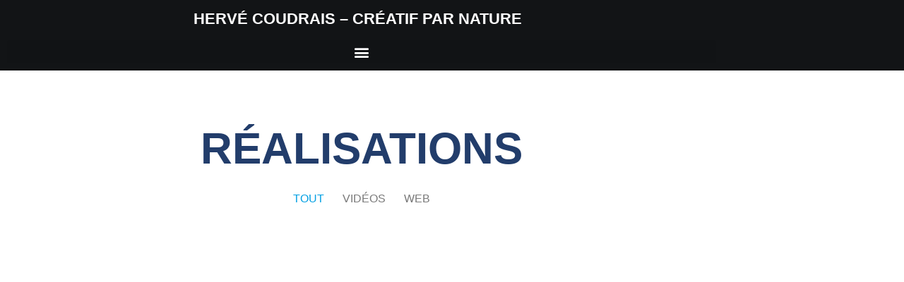

--- FILE ---
content_type: text/html; charset=UTF-8
request_url: https://hervecoudrais.com/realisations/
body_size: 15413
content:
<!doctype html>
<html lang="fr-FR">
<head>
	<meta charset="UTF-8">
	<meta name="viewport" content="width=device-width, initial-scale=1">
	<link rel="profile" href="https://gmpg.org/xfn/11">
	<title>Réalisations &#8211; Hervé COUDRAIS</title>
<meta name='robots' content='max-image-preview:large' />
<link rel='dns-prefetch' href='//hcaptcha.com' />
<link rel="alternate" type="application/rss+xml" title="Hervé COUDRAIS &raquo; Flux" href="https://hervecoudrais.com/feed/" />
<link rel="alternate" type="application/rss+xml" title="Hervé COUDRAIS &raquo; Flux des commentaires" href="https://hervecoudrais.com/comments/feed/" />
<link rel="alternate" title="oEmbed (JSON)" type="application/json+oembed" href="https://hervecoudrais.com/wp-json/oembed/1.0/embed?url=https%3A%2F%2Fhervecoudrais.com%2Frealisations%2F" />
<link rel="alternate" title="oEmbed (XML)" type="text/xml+oembed" href="https://hervecoudrais.com/wp-json/oembed/1.0/embed?url=https%3A%2F%2Fhervecoudrais.com%2Frealisations%2F&#038;format=xml" />
<style id='wp-img-auto-sizes-contain-inline-css'>
img:is([sizes=auto i],[sizes^="auto," i]){contain-intrinsic-size:3000px 1500px}
/*# sourceURL=wp-img-auto-sizes-contain-inline-css */
</style>
<style id='wp-emoji-styles-inline-css'>

	img.wp-smiley, img.emoji {
		display: inline !important;
		border: none !important;
		box-shadow: none !important;
		height: 1em !important;
		width: 1em !important;
		margin: 0 0.07em !important;
		vertical-align: -0.1em !important;
		background: none !important;
		padding: 0 !important;
	}
/*# sourceURL=wp-emoji-styles-inline-css */
</style>
<style id='global-styles-inline-css'>
:root{--wp--preset--aspect-ratio--square: 1;--wp--preset--aspect-ratio--4-3: 4/3;--wp--preset--aspect-ratio--3-4: 3/4;--wp--preset--aspect-ratio--3-2: 3/2;--wp--preset--aspect-ratio--2-3: 2/3;--wp--preset--aspect-ratio--16-9: 16/9;--wp--preset--aspect-ratio--9-16: 9/16;--wp--preset--color--black: #000000;--wp--preset--color--cyan-bluish-gray: #abb8c3;--wp--preset--color--white: #ffffff;--wp--preset--color--pale-pink: #f78da7;--wp--preset--color--vivid-red: #cf2e2e;--wp--preset--color--luminous-vivid-orange: #ff6900;--wp--preset--color--luminous-vivid-amber: #fcb900;--wp--preset--color--light-green-cyan: #7bdcb5;--wp--preset--color--vivid-green-cyan: #00d084;--wp--preset--color--pale-cyan-blue: #8ed1fc;--wp--preset--color--vivid-cyan-blue: #0693e3;--wp--preset--color--vivid-purple: #9b51e0;--wp--preset--gradient--vivid-cyan-blue-to-vivid-purple: linear-gradient(135deg,rgb(6,147,227) 0%,rgb(155,81,224) 100%);--wp--preset--gradient--light-green-cyan-to-vivid-green-cyan: linear-gradient(135deg,rgb(122,220,180) 0%,rgb(0,208,130) 100%);--wp--preset--gradient--luminous-vivid-amber-to-luminous-vivid-orange: linear-gradient(135deg,rgb(252,185,0) 0%,rgb(255,105,0) 100%);--wp--preset--gradient--luminous-vivid-orange-to-vivid-red: linear-gradient(135deg,rgb(255,105,0) 0%,rgb(207,46,46) 100%);--wp--preset--gradient--very-light-gray-to-cyan-bluish-gray: linear-gradient(135deg,rgb(238,238,238) 0%,rgb(169,184,195) 100%);--wp--preset--gradient--cool-to-warm-spectrum: linear-gradient(135deg,rgb(74,234,220) 0%,rgb(151,120,209) 20%,rgb(207,42,186) 40%,rgb(238,44,130) 60%,rgb(251,105,98) 80%,rgb(254,248,76) 100%);--wp--preset--gradient--blush-light-purple: linear-gradient(135deg,rgb(255,206,236) 0%,rgb(152,150,240) 100%);--wp--preset--gradient--blush-bordeaux: linear-gradient(135deg,rgb(254,205,165) 0%,rgb(254,45,45) 50%,rgb(107,0,62) 100%);--wp--preset--gradient--luminous-dusk: linear-gradient(135deg,rgb(255,203,112) 0%,rgb(199,81,192) 50%,rgb(65,88,208) 100%);--wp--preset--gradient--pale-ocean: linear-gradient(135deg,rgb(255,245,203) 0%,rgb(182,227,212) 50%,rgb(51,167,181) 100%);--wp--preset--gradient--electric-grass: linear-gradient(135deg,rgb(202,248,128) 0%,rgb(113,206,126) 100%);--wp--preset--gradient--midnight: linear-gradient(135deg,rgb(2,3,129) 0%,rgb(40,116,252) 100%);--wp--preset--font-size--small: 13px;--wp--preset--font-size--medium: 20px;--wp--preset--font-size--large: 36px;--wp--preset--font-size--x-large: 42px;--wp--preset--spacing--20: 0.44rem;--wp--preset--spacing--30: 0.67rem;--wp--preset--spacing--40: 1rem;--wp--preset--spacing--50: 1.5rem;--wp--preset--spacing--60: 2.25rem;--wp--preset--spacing--70: 3.38rem;--wp--preset--spacing--80: 5.06rem;--wp--preset--shadow--natural: 6px 6px 9px rgba(0, 0, 0, 0.2);--wp--preset--shadow--deep: 12px 12px 50px rgba(0, 0, 0, 0.4);--wp--preset--shadow--sharp: 6px 6px 0px rgba(0, 0, 0, 0.2);--wp--preset--shadow--outlined: 6px 6px 0px -3px rgb(255, 255, 255), 6px 6px rgb(0, 0, 0);--wp--preset--shadow--crisp: 6px 6px 0px rgb(0, 0, 0);}:root { --wp--style--global--content-size: 800px;--wp--style--global--wide-size: 1200px; }:where(body) { margin: 0; }.wp-site-blocks > .alignleft { float: left; margin-right: 2em; }.wp-site-blocks > .alignright { float: right; margin-left: 2em; }.wp-site-blocks > .aligncenter { justify-content: center; margin-left: auto; margin-right: auto; }:where(.wp-site-blocks) > * { margin-block-start: 24px; margin-block-end: 0; }:where(.wp-site-blocks) > :first-child { margin-block-start: 0; }:where(.wp-site-blocks) > :last-child { margin-block-end: 0; }:root { --wp--style--block-gap: 24px; }:root :where(.is-layout-flow) > :first-child{margin-block-start: 0;}:root :where(.is-layout-flow) > :last-child{margin-block-end: 0;}:root :where(.is-layout-flow) > *{margin-block-start: 24px;margin-block-end: 0;}:root :where(.is-layout-constrained) > :first-child{margin-block-start: 0;}:root :where(.is-layout-constrained) > :last-child{margin-block-end: 0;}:root :where(.is-layout-constrained) > *{margin-block-start: 24px;margin-block-end: 0;}:root :where(.is-layout-flex){gap: 24px;}:root :where(.is-layout-grid){gap: 24px;}.is-layout-flow > .alignleft{float: left;margin-inline-start: 0;margin-inline-end: 2em;}.is-layout-flow > .alignright{float: right;margin-inline-start: 2em;margin-inline-end: 0;}.is-layout-flow > .aligncenter{margin-left: auto !important;margin-right: auto !important;}.is-layout-constrained > .alignleft{float: left;margin-inline-start: 0;margin-inline-end: 2em;}.is-layout-constrained > .alignright{float: right;margin-inline-start: 2em;margin-inline-end: 0;}.is-layout-constrained > .aligncenter{margin-left: auto !important;margin-right: auto !important;}.is-layout-constrained > :where(:not(.alignleft):not(.alignright):not(.alignfull)){max-width: var(--wp--style--global--content-size);margin-left: auto !important;margin-right: auto !important;}.is-layout-constrained > .alignwide{max-width: var(--wp--style--global--wide-size);}body .is-layout-flex{display: flex;}.is-layout-flex{flex-wrap: wrap;align-items: center;}.is-layout-flex > :is(*, div){margin: 0;}body .is-layout-grid{display: grid;}.is-layout-grid > :is(*, div){margin: 0;}body{padding-top: 0px;padding-right: 0px;padding-bottom: 0px;padding-left: 0px;}a:where(:not(.wp-element-button)){text-decoration: underline;}:root :where(.wp-element-button, .wp-block-button__link){background-color: #32373c;border-width: 0;color: #fff;font-family: inherit;font-size: inherit;font-style: inherit;font-weight: inherit;letter-spacing: inherit;line-height: inherit;padding-top: calc(0.667em + 2px);padding-right: calc(1.333em + 2px);padding-bottom: calc(0.667em + 2px);padding-left: calc(1.333em + 2px);text-decoration: none;text-transform: inherit;}.has-black-color{color: var(--wp--preset--color--black) !important;}.has-cyan-bluish-gray-color{color: var(--wp--preset--color--cyan-bluish-gray) !important;}.has-white-color{color: var(--wp--preset--color--white) !important;}.has-pale-pink-color{color: var(--wp--preset--color--pale-pink) !important;}.has-vivid-red-color{color: var(--wp--preset--color--vivid-red) !important;}.has-luminous-vivid-orange-color{color: var(--wp--preset--color--luminous-vivid-orange) !important;}.has-luminous-vivid-amber-color{color: var(--wp--preset--color--luminous-vivid-amber) !important;}.has-light-green-cyan-color{color: var(--wp--preset--color--light-green-cyan) !important;}.has-vivid-green-cyan-color{color: var(--wp--preset--color--vivid-green-cyan) !important;}.has-pale-cyan-blue-color{color: var(--wp--preset--color--pale-cyan-blue) !important;}.has-vivid-cyan-blue-color{color: var(--wp--preset--color--vivid-cyan-blue) !important;}.has-vivid-purple-color{color: var(--wp--preset--color--vivid-purple) !important;}.has-black-background-color{background-color: var(--wp--preset--color--black) !important;}.has-cyan-bluish-gray-background-color{background-color: var(--wp--preset--color--cyan-bluish-gray) !important;}.has-white-background-color{background-color: var(--wp--preset--color--white) !important;}.has-pale-pink-background-color{background-color: var(--wp--preset--color--pale-pink) !important;}.has-vivid-red-background-color{background-color: var(--wp--preset--color--vivid-red) !important;}.has-luminous-vivid-orange-background-color{background-color: var(--wp--preset--color--luminous-vivid-orange) !important;}.has-luminous-vivid-amber-background-color{background-color: var(--wp--preset--color--luminous-vivid-amber) !important;}.has-light-green-cyan-background-color{background-color: var(--wp--preset--color--light-green-cyan) !important;}.has-vivid-green-cyan-background-color{background-color: var(--wp--preset--color--vivid-green-cyan) !important;}.has-pale-cyan-blue-background-color{background-color: var(--wp--preset--color--pale-cyan-blue) !important;}.has-vivid-cyan-blue-background-color{background-color: var(--wp--preset--color--vivid-cyan-blue) !important;}.has-vivid-purple-background-color{background-color: var(--wp--preset--color--vivid-purple) !important;}.has-black-border-color{border-color: var(--wp--preset--color--black) !important;}.has-cyan-bluish-gray-border-color{border-color: var(--wp--preset--color--cyan-bluish-gray) !important;}.has-white-border-color{border-color: var(--wp--preset--color--white) !important;}.has-pale-pink-border-color{border-color: var(--wp--preset--color--pale-pink) !important;}.has-vivid-red-border-color{border-color: var(--wp--preset--color--vivid-red) !important;}.has-luminous-vivid-orange-border-color{border-color: var(--wp--preset--color--luminous-vivid-orange) !important;}.has-luminous-vivid-amber-border-color{border-color: var(--wp--preset--color--luminous-vivid-amber) !important;}.has-light-green-cyan-border-color{border-color: var(--wp--preset--color--light-green-cyan) !important;}.has-vivid-green-cyan-border-color{border-color: var(--wp--preset--color--vivid-green-cyan) !important;}.has-pale-cyan-blue-border-color{border-color: var(--wp--preset--color--pale-cyan-blue) !important;}.has-vivid-cyan-blue-border-color{border-color: var(--wp--preset--color--vivid-cyan-blue) !important;}.has-vivid-purple-border-color{border-color: var(--wp--preset--color--vivid-purple) !important;}.has-vivid-cyan-blue-to-vivid-purple-gradient-background{background: var(--wp--preset--gradient--vivid-cyan-blue-to-vivid-purple) !important;}.has-light-green-cyan-to-vivid-green-cyan-gradient-background{background: var(--wp--preset--gradient--light-green-cyan-to-vivid-green-cyan) !important;}.has-luminous-vivid-amber-to-luminous-vivid-orange-gradient-background{background: var(--wp--preset--gradient--luminous-vivid-amber-to-luminous-vivid-orange) !important;}.has-luminous-vivid-orange-to-vivid-red-gradient-background{background: var(--wp--preset--gradient--luminous-vivid-orange-to-vivid-red) !important;}.has-very-light-gray-to-cyan-bluish-gray-gradient-background{background: var(--wp--preset--gradient--very-light-gray-to-cyan-bluish-gray) !important;}.has-cool-to-warm-spectrum-gradient-background{background: var(--wp--preset--gradient--cool-to-warm-spectrum) !important;}.has-blush-light-purple-gradient-background{background: var(--wp--preset--gradient--blush-light-purple) !important;}.has-blush-bordeaux-gradient-background{background: var(--wp--preset--gradient--blush-bordeaux) !important;}.has-luminous-dusk-gradient-background{background: var(--wp--preset--gradient--luminous-dusk) !important;}.has-pale-ocean-gradient-background{background: var(--wp--preset--gradient--pale-ocean) !important;}.has-electric-grass-gradient-background{background: var(--wp--preset--gradient--electric-grass) !important;}.has-midnight-gradient-background{background: var(--wp--preset--gradient--midnight) !important;}.has-small-font-size{font-size: var(--wp--preset--font-size--small) !important;}.has-medium-font-size{font-size: var(--wp--preset--font-size--medium) !important;}.has-large-font-size{font-size: var(--wp--preset--font-size--large) !important;}.has-x-large-font-size{font-size: var(--wp--preset--font-size--x-large) !important;}
:root :where(.wp-block-pullquote){font-size: 1.5em;line-height: 1.6;}
/*# sourceURL=global-styles-inline-css */
</style>
<link rel='stylesheet' id='hello-elementor-css' href='https://hervecoudrais.com/wp-content/themes/hello-elementor/assets/css/reset.css?ver=3.4.6' media='all' />
<link rel='stylesheet' id='hello-elementor-theme-style-css' href='https://hervecoudrais.com/wp-content/themes/hello-elementor/assets/css/theme.css?ver=3.4.6' media='all' />
<link rel='stylesheet' id='hello-elementor-header-footer-css' href='https://hervecoudrais.com/wp-content/themes/hello-elementor/assets/css/header-footer.css?ver=3.4.6' media='all' />
<link rel='stylesheet' id='elementor-frontend-css' href='https://hervecoudrais.com/wp-content/uploads/elementor/css/custom-frontend.min.css?ver=1769688615' media='all' />
<style id='elementor-frontend-inline-css'>
.elementor-kit-124{--e-global-color-primary:#6EC1E4;--e-global-color-secondary:#54595F;--e-global-color-text:#7A7A7A;--e-global-color-accent:#61CE70;--e-global-color-ad52231:#0064A3;--e-global-color-89c5caa:#E30613;--e-global-color-fa446c8:#686868;--e-global-color-ac1b360:#121416;--e-global-color-a744759:#FFFFFF;--e-global-color-163171e:#009FE3;--e-global-typography-primary-font-family:"Lato";--e-global-typography-primary-font-weight:600;--e-global-typography-primary-letter-spacing:0px;--e-global-typography-secondary-font-family:"Lato";--e-global-typography-secondary-font-weight:400;--e-global-typography-secondary-letter-spacing:0px;--e-global-typography-text-font-family:"Lato";--e-global-typography-text-font-weight:400;--e-global-typography-text-letter-spacing:0px;--e-global-typography-accent-font-family:"Lato";--e-global-typography-accent-font-weight:500;--e-global-typography-accent-letter-spacing:0px;font-family:"Lato", Sans-serif;letter-spacing:0px;}.elementor-kit-124 e-page-transition{background-color:#FFBC7D;}.elementor-kit-124 a{color:#009FE3;font-family:"Lato", Sans-serif;letter-spacing:0px;}.elementor-kit-124 h1{color:#223D6B;font-family:"Lato", Sans-serif;font-size:62px;font-weight:bold;text-transform:uppercase;}.elementor-section.elementor-section-boxed > .elementor-container{max-width:1140px;}.e-con{--container-max-width:1140px;}.elementor-widget:not(:last-child){margin-block-end:20px;}.elementor-element{--widgets-spacing:20px 20px;--widgets-spacing-row:20px;--widgets-spacing-column:20px;}{}h1.entry-title{display:var(--page-title-display);}@media(max-width:1439px){.elementor-section.elementor-section-boxed > .elementor-container{max-width:1024px;}.e-con{--container-max-width:1024px;}}@media(max-width:767px){.elementor-section.elementor-section-boxed > .elementor-container{max-width:767px;}.e-con{--container-max-width:767px;}}
.elementor-337 .elementor-element.elementor-element-9612f92{--spacer-size:50px;}.elementor-337 .elementor-element.elementor-element-03b3b40{text-align:center;}.elementor-337 .elementor-element.elementor-element-441dbf1 .elementor-post__thumbnail__link{padding-bottom:calc( 0.55 * 100% );}.elementor-337 .elementor-element.elementor-element-441dbf1:after{content:"0.55";position:absolute;color:transparent;}.elementor-337 .elementor-element.elementor-element-441dbf1{--grid-row-gap:40px;--grid-column-gap:40px;}.elementor-337 .elementor-element.elementor-element-441dbf1 .elementor-portfolio-item__img, .elementor-337 .elementor-element.elementor-element-441dbf1 .elementor-portfolio-item__overlay{border-radius:0px 0px 0px 0px;}.elementor-337 .elementor-element.elementor-element-441dbf1 a .elementor-portfolio-item__overlay{background-color:var( --e-global-color-163171e );}.elementor-337 .elementor-element.elementor-element-441dbf1 .elementor-portfolio-item__title{font-size:18px;text-transform:uppercase;}.elementor-337 .elementor-element.elementor-element-441dbf1 .elementor-portfolio__filter{color:var( --e-global-color-text );font-size:16px;text-transform:uppercase;}.elementor-337 .elementor-element.elementor-element-441dbf1 .elementor-portfolio__filter.elementor-active{color:var( --e-global-color-163171e );}.elementor-337 .elementor-element.elementor-element-441dbf1 .elementor-portfolio__filter:not(:last-child){margin-right:calc(10px/2);}.elementor-337 .elementor-element.elementor-element-441dbf1 .elementor-portfolio__filter:not(:first-child){margin-left:calc(10px/2);}.elementor-337 .elementor-element.elementor-element-441dbf1 .elementor-portfolio__filters{margin-bottom:10px;}.elementor-337 .elementor-element.elementor-element-5166a1c{--spacer-size:43px;}@media(max-width:767px){.elementor-337 .elementor-element.elementor-element-03b3b40 .elementor-heading-title{font-size:36px;}}
.elementor-130 .elementor-element.elementor-element-22a0d59:not(.elementor-motion-effects-element-type-background), .elementor-130 .elementor-element.elementor-element-22a0d59 > .elementor-motion-effects-container > .elementor-motion-effects-layer{background-color:var( --e-global-color-ac1b360 );background-image:url("https://hervecoudrais.com/wp-content/uploads/2020/12/fond.webp");background-position:center right;background-repeat:repeat-y;}.elementor-130 .elementor-element.elementor-element-22a0d59{transition:background 0.3s, border 0.3s, border-radius 0.3s, box-shadow 0.3s;z-index:50;}.elementor-130 .elementor-element.elementor-element-22a0d59 > .elementor-background-overlay{transition:background 0.3s, border-radius 0.3s, opacity 0.3s;}.elementor-130 .elementor-element.elementor-element-fdb6e38 > .elementor-widget-wrap > .elementor-widget:not(.elementor-widget__width-auto):not(.elementor-widget__width-initial):not(:last-child):not(.elementor-absolute){margin-block-end:0px;}.elementor-130 .elementor-element.elementor-element-99c2453{text-align:start;font-size:22px;font-weight:bold;text-transform:uppercase;color:#FFFFFF;}.elementor-130 .elementor-element.elementor-element-117c4ad > .elementor-widget-container{margin:0px 0px 0px 0px;padding:0px 0px 0px 0px;}.elementor-130 .elementor-element.elementor-element-117c4ad .elementor-menu-toggle{margin:0 auto;}.elementor-130 .elementor-element.elementor-element-117c4ad .elementor-nav-menu .elementor-item{font-family:"Lato", Sans-serif;font-size:13px;text-transform:uppercase;letter-spacing:0.4px;}.elementor-130 .elementor-element.elementor-element-117c4ad .elementor-nav-menu--main .elementor-item{color:var( --e-global-color-a744759 );fill:var( --e-global-color-a744759 );padding-left:0px;padding-right:0px;}.elementor-130 .elementor-element.elementor-element-117c4ad .elementor-nav-menu--main:not(.e--pointer-framed) .elementor-item:before,
					.elementor-130 .elementor-element.elementor-element-117c4ad .elementor-nav-menu--main:not(.e--pointer-framed) .elementor-item:after{background-color:#FFFFFF;}.elementor-130 .elementor-element.elementor-element-117c4ad .e--pointer-framed .elementor-item:before,
					.elementor-130 .elementor-element.elementor-element-117c4ad .e--pointer-framed .elementor-item:after{border-color:#FFFFFF;}.elementor-130 .elementor-element.elementor-element-117c4ad .elementor-nav-menu--main:not(.e--pointer-framed) .elementor-item.elementor-item-active:before,
					.elementor-130 .elementor-element.elementor-element-117c4ad .elementor-nav-menu--main:not(.e--pointer-framed) .elementor-item.elementor-item-active:after{background-color:#FFFFFF;}.elementor-130 .elementor-element.elementor-element-117c4ad .e--pointer-framed .elementor-item.elementor-item-active:before,
					.elementor-130 .elementor-element.elementor-element-117c4ad .e--pointer-framed .elementor-item.elementor-item-active:after{border-color:#FFFFFF;}.elementor-130 .elementor-element.elementor-element-117c4ad .e--pointer-framed .elementor-item:before{border-width:1px;}.elementor-130 .elementor-element.elementor-element-117c4ad .e--pointer-framed.e--animation-draw .elementor-item:before{border-width:0 0 1px 1px;}.elementor-130 .elementor-element.elementor-element-117c4ad .e--pointer-framed.e--animation-draw .elementor-item:after{border-width:1px 1px 0 0;}.elementor-130 .elementor-element.elementor-element-117c4ad .e--pointer-framed.e--animation-corners .elementor-item:before{border-width:1px 0 0 1px;}.elementor-130 .elementor-element.elementor-element-117c4ad .e--pointer-framed.e--animation-corners .elementor-item:after{border-width:0 1px 1px 0;}.elementor-130 .elementor-element.elementor-element-117c4ad .e--pointer-underline .elementor-item:after,
					 .elementor-130 .elementor-element.elementor-element-117c4ad .e--pointer-overline .elementor-item:before,
					 .elementor-130 .elementor-element.elementor-element-117c4ad .e--pointer-double-line .elementor-item:before,
					 .elementor-130 .elementor-element.elementor-element-117c4ad .e--pointer-double-line .elementor-item:after{height:1px;}.elementor-130 .elementor-element.elementor-element-117c4ad{--e-nav-menu-horizontal-menu-item-margin:calc( 36px / 2 );}.elementor-130 .elementor-element.elementor-element-117c4ad .elementor-nav-menu--main:not(.elementor-nav-menu--layout-horizontal) .elementor-nav-menu > li:not(:last-child){margin-bottom:36px;}.elementor-130 .elementor-element.elementor-element-117c4ad .elementor-nav-menu--dropdown a, .elementor-130 .elementor-element.elementor-element-117c4ad .elementor-menu-toggle{color:var( --e-global-color-a744759 );fill:var( --e-global-color-a744759 );}.elementor-130 .elementor-element.elementor-element-117c4ad .elementor-nav-menu--dropdown{background-color:#12141669;}.elementor-130 .elementor-element.elementor-element-117c4ad .elementor-nav-menu--dropdown a:hover,
					.elementor-130 .elementor-element.elementor-element-117c4ad .elementor-nav-menu--dropdown a:focus,
					.elementor-130 .elementor-element.elementor-element-117c4ad .elementor-nav-menu--dropdown a.elementor-item-active,
					.elementor-130 .elementor-element.elementor-element-117c4ad .elementor-nav-menu--dropdown a.highlighted,
					.elementor-130 .elementor-element.elementor-element-117c4ad .elementor-menu-toggle:hover,
					.elementor-130 .elementor-element.elementor-element-117c4ad .elementor-menu-toggle:focus{color:var( --e-global-color-ad52231 );}.elementor-130 .elementor-element.elementor-element-117c4ad .elementor-nav-menu--dropdown a:hover,
					.elementor-130 .elementor-element.elementor-element-117c4ad .elementor-nav-menu--dropdown a:focus,
					.elementor-130 .elementor-element.elementor-element-117c4ad .elementor-nav-menu--dropdown a.elementor-item-active,
					.elementor-130 .elementor-element.elementor-element-117c4ad .elementor-nav-menu--dropdown a.highlighted{background-color:var( --e-global-color-ac1b360 );}.elementor-130 .elementor-element.elementor-element-117c4ad div.elementor-menu-toggle{color:#FFFFFF;}.elementor-130 .elementor-element.elementor-element-117c4ad div.elementor-menu-toggle svg{fill:#FFFFFF;}.elementor-theme-builder-content-area{height:400px;}.elementor-location-header:before, .elementor-location-footer:before{content:"";display:table;clear:both;}@media(min-width:1440px){.elementor-130 .elementor-element.elementor-element-22a0d59:not(.elementor-motion-effects-element-type-background), .elementor-130 .elementor-element.elementor-element-22a0d59 > .elementor-motion-effects-container > .elementor-motion-effects-layer{background-attachment:fixed;}}@media(max-width:1439px){.elementor-130 .elementor-element.elementor-element-22a0d59:not(.elementor-motion-effects-element-type-background), .elementor-130 .elementor-element.elementor-element-22a0d59 > .elementor-motion-effects-container > .elementor-motion-effects-layer{background-image:url("https://hervecoudrais.com/wp-content/uploads/2020/12/noir.webp");background-position:top center;background-repeat:repeat-x;}.elementor-130 .elementor-element.elementor-element-99c2453{text-align:center;}}@media(max-width:767px){.elementor-130 .elementor-element.elementor-element-22a0d59:not(.elementor-motion-effects-element-type-background), .elementor-130 .elementor-element.elementor-element-22a0d59 > .elementor-motion-effects-container > .elementor-motion-effects-layer{background-image:url("https://hervecoudrais.com/wp-content/uploads/2020/12/mobile.webp");background-repeat:repeat;background-size:cover;}.elementor-130 .elementor-element.elementor-element-99c2453{text-align:center;}}
.elementor-133 .elementor-element.elementor-element-c2e6840{--display:flex;--flex-direction:column;--container-widget-width:100%;--container-widget-height:initial;--container-widget-flex-grow:0;--container-widget-align-self:initial;--flex-wrap-mobile:wrap;}.elementor-133 .elementor-element.elementor-element-0eeb8af{--spacer-size:15px;}.elementor-133 .elementor-element.elementor-element-537b798{--display:flex;--flex-direction:row;--container-widget-width:initial;--container-widget-height:100%;--container-widget-flex-grow:1;--container-widget-align-self:stretch;--flex-wrap-mobile:wrap;--justify-content:center;}.elementor-133 .elementor-element.elementor-element-0bcb870:not(.elementor-motion-effects-element-type-background), .elementor-133 .elementor-element.elementor-element-0bcb870 > .elementor-motion-effects-container > .elementor-motion-effects-layer{background-color:var( --e-global-color-a744759 );}.elementor-133 .elementor-element.elementor-element-0bcb870{transition:background 0.3s, border 0.3s, border-radius 0.3s, box-shadow 0.3s;z-index:50;}.elementor-133 .elementor-element.elementor-element-0bcb870 > .elementor-background-overlay{transition:background 0.3s, border-radius 0.3s, opacity 0.3s;}.elementor-133 .elementor-element.elementor-element-15a4101{--spacer-size:10px;}.elementor-133 .elementor-element.elementor-element-65d8055 .elementor-button{background-color:var( --e-global-color-163171e );font-weight:300;fill:var( --e-global-color-a744759 );color:var( --e-global-color-a744759 );border-radius:0px 0px 0px 0px;}.elementor-133 .elementor-element.elementor-element-280f6a4{text-align:center;font-size:18px;letter-spacing:4.7px;color:var( --e-global-color-fa446c8 );}.elementor-133 .elementor-element.elementor-element-f957c3c:not(.elementor-motion-effects-element-type-background), .elementor-133 .elementor-element.elementor-element-f957c3c > .elementor-motion-effects-container > .elementor-motion-effects-layer{background-color:var( --e-global-color-a744759 );}.elementor-133 .elementor-element.elementor-element-f957c3c{transition:background 0.3s, border 0.3s, border-radius 0.3s, box-shadow 0.3s;z-index:50;}.elementor-133 .elementor-element.elementor-element-f957c3c > .elementor-background-overlay{transition:background 0.3s, border-radius 0.3s, opacity 0.3s;}.elementor-133 .elementor-element.elementor-element-b72c91e .elementor-menu-toggle{margin:0 auto;}.elementor-133 .elementor-element.elementor-element-b72c91e .elementor-nav-menu .elementor-item{font-size:18px;text-transform:uppercase;}.elementor-133 .elementor-element.elementor-element-b72c91e .elementor-nav-menu--main .elementor-item{color:var( --e-global-color-fa446c8 );fill:var( --e-global-color-fa446c8 );padding-top:12px;padding-bottom:12px;}.elementor-133 .elementor-element.elementor-element-b72c91e .elementor-nav-menu--main .elementor-item:hover,
					.elementor-133 .elementor-element.elementor-element-b72c91e .elementor-nav-menu--main .elementor-item.elementor-item-active,
					.elementor-133 .elementor-element.elementor-element-b72c91e .elementor-nav-menu--main .elementor-item.highlighted,
					.elementor-133 .elementor-element.elementor-element-b72c91e .elementor-nav-menu--main .elementor-item:focus{color:#009FE3;fill:#009FE3;}.elementor-133 .elementor-element.elementor-element-b72c91e .elementor-nav-menu--main .elementor-item.elementor-item-active{color:var( --e-global-color-fa446c8 );}.elementor-bc-flex-widget .elementor-133 .elementor-element.elementor-element-ad7f461.elementor-column .elementor-widget-wrap{align-items:center;}.elementor-133 .elementor-element.elementor-element-ad7f461.elementor-column.elementor-element[data-element_type="column"] > .elementor-widget-wrap.elementor-element-populated{align-content:center;align-items:center;}.elementor-133 .elementor-element.elementor-element-f424889:not(.elementor-motion-effects-element-type-background) > .elementor-widget-wrap, .elementor-133 .elementor-element.elementor-element-f424889 > .elementor-widget-wrap > .elementor-motion-effects-container > .elementor-motion-effects-layer{background-color:#4C4F54;}.elementor-133 .elementor-element.elementor-element-f424889 > .elementor-element-populated{transition:background 0.3s, border 0.3s, border-radius 0.3s, box-shadow 0.3s;}.elementor-133 .elementor-element.elementor-element-f424889 > .elementor-element-populated > .elementor-background-overlay{transition:background 0.3s, border-radius 0.3s, opacity 0.3s;}.elementor-133 .elementor-element.elementor-element-a20b7dd{--spacer-size:15px;}.elementor-133 .elementor-element.elementor-element-9b1792a{text-align:center;}.elementor-133 .elementor-element.elementor-element-9b1792a .elementor-heading-title{font-size:45px;font-weight:bold;text-transform:uppercase;letter-spacing:2.8px;color:#FFFFFF;}.elementor-133 .elementor-element.elementor-element-49fc784 > .elementor-widget-container{margin:-19px 0px 0px 0px;}.elementor-133 .elementor-element.elementor-element-49fc784{text-align:center;text-transform:uppercase;letter-spacing:-0.6px;color:#FFFFFF;}.elementor-133 .elementor-element.elementor-element-22e7ce0{color:#FFFFFF;}.elementor-133 .elementor-element.elementor-element-1628ce9{--spacer-size:10px;}.elementor-133 .elementor-element.elementor-element-34165fb:not(.elementor-motion-effects-element-type-background), .elementor-133 .elementor-element.elementor-element-34165fb > .elementor-motion-effects-container > .elementor-motion-effects-layer{background-color:var( --e-global-color-a744759 );}.elementor-133 .elementor-element.elementor-element-34165fb{transition:background 0.3s, border 0.3s, border-radius 0.3s, box-shadow 0.3s;z-index:50;}.elementor-133 .elementor-element.elementor-element-34165fb > .elementor-background-overlay{transition:background 0.3s, border-radius 0.3s, opacity 0.3s;}.elementor-133 .elementor-element.elementor-element-bd57d9a{text-align:center;font-size:13px;color:#BBBBBB;}.elementor-theme-builder-content-area{height:400px;}.elementor-location-header:before, .elementor-location-footer:before{content:"";display:table;clear:both;}@media(max-width:767px){.elementor-133 .elementor-element.elementor-element-0bcb870{margin-top:0px;margin-bottom:0px;padding:0px 0px 0px 0px;}.elementor-133 .elementor-element.elementor-element-72f827c.elementor-column > .elementor-widget-wrap{justify-content:center;}.elementor-133 .elementor-element.elementor-element-280f6a4{font-size:15px;}}
/*# sourceURL=elementor-frontend-inline-css */
</style>
<link rel='stylesheet' id='widget-nav-menu-css' href='https://hervecoudrais.com/wp-content/uploads/elementor/css/custom-pro-widget-nav-menu.min.css?ver=1769688615' media='all' />
<link rel='stylesheet' id='e-sticky-css' href='https://hervecoudrais.com/wp-content/plugins/elementor-pro/assets/css/modules/sticky.min.css?ver=3.34.4' media='all' />
<link rel='stylesheet' id='widget-spacer-css' href='https://hervecoudrais.com/wp-content/plugins/elementor/assets/css/widget-spacer.min.css?ver=3.34.4' media='all' />
<link rel='stylesheet' id='widget-image-css' href='https://hervecoudrais.com/wp-content/plugins/elementor/assets/css/widget-image.min.css?ver=3.34.4' media='all' />
<link rel='stylesheet' id='widget-heading-css' href='https://hervecoudrais.com/wp-content/plugins/elementor/assets/css/widget-heading.min.css?ver=3.34.4' media='all' />
<link rel='stylesheet' id='elementor-icons-css' href='https://hervecoudrais.com/wp-content/plugins/elementor/assets/lib/eicons/css/elementor-icons.min.css?ver=5.46.0' media='all' />
<link rel='stylesheet' id='widget-posts-css' href='https://hervecoudrais.com/wp-content/plugins/elementor-pro/assets/css/widget-posts.min.css?ver=3.34.4' media='all' />
<link rel='stylesheet' id='elementor-icons-shared-0-css' href='https://hervecoudrais.com/wp-content/plugins/elementor/assets/lib/font-awesome/css/fontawesome.min.css?ver=5.15.3' media='all' />
<link rel='stylesheet' id='elementor-icons-fa-solid-css' href='https://hervecoudrais.com/wp-content/plugins/elementor/assets/lib/font-awesome/css/solid.min.css?ver=5.15.3' media='all' />
<script src="https://hervecoudrais.com/wp-includes/js/jquery/jquery.min.js?ver=3.7.1" id="jquery-core-js"></script>
<script src="https://hervecoudrais.com/wp-includes/js/jquery/jquery-migrate.min.js?ver=3.4.1" id="jquery-migrate-js"></script>
<link rel="https://api.w.org/" href="https://hervecoudrais.com/wp-json/" /><link rel="alternate" title="JSON" type="application/json" href="https://hervecoudrais.com/wp-json/wp/v2/pages/337" /><link rel="EditURI" type="application/rsd+xml" title="RSD" href="https://hervecoudrais.com/xmlrpc.php?rsd" />
<meta name="generator" content="WordPress 6.9" />
<link rel="canonical" href="https://hervecoudrais.com/realisations/" />
<link rel='shortlink' href='https://hervecoudrais.com/?p=337' />
<style>
.h-captcha{position:relative;display:block;margin-bottom:2rem;padding:0;clear:both}.h-captcha[data-size="normal"]{width:302px;height:76px}.h-captcha[data-size="compact"]{width:158px;height:138px}.h-captcha[data-size="invisible"]{display:none}.h-captcha iframe{z-index:1}.h-captcha::before{content:"";display:block;position:absolute;top:0;left:0;background:url(https://hervecoudrais.com/wp-content/plugins/hcaptcha-for-forms-and-more/assets/images/hcaptcha-div-logo.svg) no-repeat;border:1px solid #fff0;border-radius:4px;box-sizing:border-box}.h-captcha::after{content:"The hCaptcha loading is delayed until user interaction.";font-family:-apple-system,system-ui,BlinkMacSystemFont,"Segoe UI",Roboto,Oxygen,Ubuntu,"Helvetica Neue",Arial,sans-serif;font-size:10px;font-weight:500;position:absolute;top:0;bottom:0;left:0;right:0;box-sizing:border-box;color:#bf1722;opacity:0}.h-captcha:not(:has(iframe))::after{animation:hcap-msg-fade-in .3s ease forwards;animation-delay:2s}.h-captcha:has(iframe)::after{animation:none;opacity:0}@keyframes hcap-msg-fade-in{to{opacity:1}}.h-captcha[data-size="normal"]::before{width:302px;height:76px;background-position:93.8% 28%}.h-captcha[data-size="normal"]::after{width:302px;height:76px;display:flex;flex-wrap:wrap;align-content:center;line-height:normal;padding:0 75px 0 10px}.h-captcha[data-size="compact"]::before{width:158px;height:138px;background-position:49.9% 78.8%}.h-captcha[data-size="compact"]::after{width:158px;height:138px;text-align:center;line-height:normal;padding:24px 10px 10px 10px}.h-captcha[data-theme="light"]::before,body.is-light-theme .h-captcha[data-theme="auto"]::before,.h-captcha[data-theme="auto"]::before{background-color:#fafafa;border:1px solid #e0e0e0}.h-captcha[data-theme="dark"]::before,body.is-dark-theme .h-captcha[data-theme="auto"]::before,html.wp-dark-mode-active .h-captcha[data-theme="auto"]::before,html.drdt-dark-mode .h-captcha[data-theme="auto"]::before{background-image:url(https://hervecoudrais.com/wp-content/plugins/hcaptcha-for-forms-and-more/assets/images/hcaptcha-div-logo-white.svg);background-repeat:no-repeat;background-color:#333;border:1px solid #f5f5f5}@media (prefers-color-scheme:dark){.h-captcha[data-theme="auto"]::before{background-image:url(https://hervecoudrais.com/wp-content/plugins/hcaptcha-for-forms-and-more/assets/images/hcaptcha-div-logo-white.svg);background-repeat:no-repeat;background-color:#333;border:1px solid #f5f5f5}}.h-captcha[data-theme="custom"]::before{background-color:initial}.h-captcha[data-size="invisible"]::before,.h-captcha[data-size="invisible"]::after{display:none}.h-captcha iframe{position:relative}div[style*="z-index: 2147483647"] div[style*="border-width: 11px"][style*="position: absolute"][style*="pointer-events: none"]{border-style:none}
</style>
<style>
.elementor-widget-login .h-captcha{margin-bottom:0}
</style>
<meta name="generator" content="Elementor 3.34.4; features: additional_custom_breakpoints; settings: css_print_method-internal, google_font-disabled, font_display-auto">
			<style>
				.e-con.e-parent:nth-of-type(n+4):not(.e-lazyloaded):not(.e-no-lazyload),
				.e-con.e-parent:nth-of-type(n+4):not(.e-lazyloaded):not(.e-no-lazyload) * {
					background-image: none !important;
				}
				@media screen and (max-height: 1024px) {
					.e-con.e-parent:nth-of-type(n+3):not(.e-lazyloaded):not(.e-no-lazyload),
					.e-con.e-parent:nth-of-type(n+3):not(.e-lazyloaded):not(.e-no-lazyload) * {
						background-image: none !important;
					}
				}
				@media screen and (max-height: 640px) {
					.e-con.e-parent:nth-of-type(n+2):not(.e-lazyloaded):not(.e-no-lazyload),
					.e-con.e-parent:nth-of-type(n+2):not(.e-lazyloaded):not(.e-no-lazyload) * {
						background-image: none !important;
					}
				}
			</style>
			<style>
.elementor-field-type-hcaptcha .elementor-field{background:transparent!important}.elementor-field-type-hcaptcha .h-captcha{margin-bottom:unset}
</style>
<link rel="icon" href="https://hervecoudrais.com/wp-content/uploads/2020/11/FAVICON-HC-150x150.webp" sizes="32x32" />
<link rel="icon" href="https://hervecoudrais.com/wp-content/uploads/2020/11/FAVICON-HC-300x300.webp" sizes="192x192" />
<link rel="apple-touch-icon" href="https://hervecoudrais.com/wp-content/uploads/2020/11/FAVICON-HC-300x300.webp" />
<meta name="msapplication-TileImage" content="https://hervecoudrais.com/wp-content/uploads/2020/11/FAVICON-HC-300x300.webp" />
</head>
<body class="wp-singular page-template page-template-elementor_header_footer page page-id-337 wp-embed-responsive wp-theme-hello-elementor hello-elementor-default elementor-default elementor-template-full-width elementor-kit-124 elementor-page elementor-page-337">


<a class="skip-link screen-reader-text" href="#content">Aller au contenu</a>

		<header data-elementor-type="header" data-elementor-id="130" class="elementor elementor-130 elementor-location-header" data-elementor-post-type="elementor_library">
					<section class="elementor-section elementor-top-section elementor-element elementor-element-22a0d59 elementor-section-boxed elementor-section-height-default elementor-section-height-default" data-id="22a0d59" data-element_type="section" data-settings="{&quot;background_background&quot;:&quot;classic&quot;,&quot;sticky&quot;:&quot;top&quot;,&quot;sticky_on&quot;:[&quot;desktop&quot;,&quot;tablet&quot;,&quot;mobile&quot;],&quot;sticky_offset&quot;:0,&quot;sticky_effects_offset&quot;:0,&quot;sticky_anchor_link_offset&quot;:0}">
						<div class="elementor-container elementor-column-gap-default">
					<div class="elementor-column elementor-col-100 elementor-top-column elementor-element elementor-element-fdb6e38" data-id="fdb6e38" data-element_type="column">
			<div class="elementor-widget-wrap elementor-element-populated">
						<div class="elementor-element elementor-element-99c2453 elementor-widget elementor-widget-text-editor" data-id="99c2453" data-element_type="widget" data-widget_type="text-editor.default">
				<div class="elementor-widget-container">
									<p>Hervé Coudrais &#8211; Créatif par Nature  </p>								</div>
				</div>
				<div class="elementor-element elementor-element-117c4ad elementor-nav-menu__align-justify elementor-nav-menu__text-align-center elementor-nav-menu--stretch elementor-nav-menu--dropdown-tablet elementor-nav-menu--toggle elementor-nav-menu--burger elementor-widget elementor-widget-nav-menu" data-id="117c4ad" data-element_type="widget" data-settings="{&quot;full_width&quot;:&quot;stretch&quot;,&quot;layout&quot;:&quot;horizontal&quot;,&quot;submenu_icon&quot;:{&quot;value&quot;:&quot;&lt;i class=\&quot;fas fa-caret-down\&quot; aria-hidden=\&quot;true\&quot;&gt;&lt;\/i&gt;&quot;,&quot;library&quot;:&quot;fa-solid&quot;},&quot;toggle&quot;:&quot;burger&quot;}" data-widget_type="nav-menu.default">
				<div class="elementor-widget-container">
								<nav aria-label="Menu" class="elementor-nav-menu--main elementor-nav-menu__container elementor-nav-menu--layout-horizontal e--pointer-underline e--animation-fade">
				<ul id="menu-1-117c4ad" class="elementor-nav-menu"><li class="menu-item menu-item-type-post_type menu-item-object-page menu-item-home menu-item-40"><a href="https://hervecoudrais.com/" class="elementor-item">Hervé COUDRAIS</a></li>
<li class="menu-item menu-item-type-post_type menu-item-object-page menu-item-350"><a href="https://hervecoudrais.com/cameraman-realisateur/" class="elementor-item">Caméraman Réalisateur</a></li>
<li class="menu-item menu-item-type-post_type menu-item-object-page menu-item-349"><a href="https://hervecoudrais.com/directeur-artistique-web/" class="elementor-item">Créateur Digital</a></li>
<li class="menu-item menu-item-type-post_type menu-item-object-page current-menu-item page_item page-item-337 current_page_item menu-item-348"><a href="https://hervecoudrais.com/realisations/" aria-current="page" class="elementor-item elementor-item-active">Réalisations</a></li>
<li class="menu-item menu-item-type-post_type menu-item-object-page menu-item-347"><a href="https://hervecoudrais.com/vu-du-ciel/" class="elementor-item">Vu du ciel</a></li>
<li class="menu-item menu-item-type-post_type menu-item-object-page menu-item-346"><a href="https://hervecoudrais.com/reportage-immobilier/" class="elementor-item">Reportage immobilier</a></li>
<li class="menu-item menu-item-type-post_type menu-item-object-page menu-item-345"><a href="https://hervecoudrais.com/polynesie/" class="elementor-item">Polynésie</a></li>
</ul>			</nav>
					<div class="elementor-menu-toggle" role="button" tabindex="0" aria-label="Permuter le menu" aria-expanded="false">
			<i aria-hidden="true" role="presentation" class="elementor-menu-toggle__icon--open eicon-menu-bar"></i><i aria-hidden="true" role="presentation" class="elementor-menu-toggle__icon--close eicon-close"></i>		</div>
					<nav class="elementor-nav-menu--dropdown elementor-nav-menu__container" aria-hidden="true">
				<ul id="menu-2-117c4ad" class="elementor-nav-menu"><li class="menu-item menu-item-type-post_type menu-item-object-page menu-item-home menu-item-40"><a href="https://hervecoudrais.com/" class="elementor-item" tabindex="-1">Hervé COUDRAIS</a></li>
<li class="menu-item menu-item-type-post_type menu-item-object-page menu-item-350"><a href="https://hervecoudrais.com/cameraman-realisateur/" class="elementor-item" tabindex="-1">Caméraman Réalisateur</a></li>
<li class="menu-item menu-item-type-post_type menu-item-object-page menu-item-349"><a href="https://hervecoudrais.com/directeur-artistique-web/" class="elementor-item" tabindex="-1">Créateur Digital</a></li>
<li class="menu-item menu-item-type-post_type menu-item-object-page current-menu-item page_item page-item-337 current_page_item menu-item-348"><a href="https://hervecoudrais.com/realisations/" aria-current="page" class="elementor-item elementor-item-active" tabindex="-1">Réalisations</a></li>
<li class="menu-item menu-item-type-post_type menu-item-object-page menu-item-347"><a href="https://hervecoudrais.com/vu-du-ciel/" class="elementor-item" tabindex="-1">Vu du ciel</a></li>
<li class="menu-item menu-item-type-post_type menu-item-object-page menu-item-346"><a href="https://hervecoudrais.com/reportage-immobilier/" class="elementor-item" tabindex="-1">Reportage immobilier</a></li>
<li class="menu-item menu-item-type-post_type menu-item-object-page menu-item-345"><a href="https://hervecoudrais.com/polynesie/" class="elementor-item" tabindex="-1">Polynésie</a></li>
</ul>			</nav>
						</div>
				</div>
					</div>
		</div>
					</div>
		</section>
				</header>
				<div data-elementor-type="wp-page" data-elementor-id="337" class="elementor elementor-337" data-elementor-post-type="page">
						<section class="elementor-section elementor-top-section elementor-element elementor-element-97066d5 elementor-section-boxed elementor-section-height-default elementor-section-height-default" data-id="97066d5" data-element_type="section">
						<div class="elementor-container elementor-column-gap-default">
					<div class="elementor-column elementor-col-100 elementor-top-column elementor-element elementor-element-9793c7c" data-id="9793c7c" data-element_type="column">
			<div class="elementor-widget-wrap elementor-element-populated">
						<div class="elementor-element elementor-element-9612f92 elementor-widget elementor-widget-spacer" data-id="9612f92" data-element_type="widget" data-widget_type="spacer.default">
				<div class="elementor-widget-container">
							<div class="elementor-spacer">
			<div class="elementor-spacer-inner"></div>
		</div>
						</div>
				</div>
				<div class="elementor-element elementor-element-03b3b40 elementor-widget elementor-widget-heading" data-id="03b3b40" data-element_type="widget" data-widget_type="heading.default">
				<div class="elementor-widget-container">
					<h1 class="elementor-heading-title elementor-size-default">Réalisations</h1>				</div>
				</div>
					</div>
		</div>
					</div>
		</section>
				<section class="elementor-section elementor-top-section elementor-element elementor-element-90badf9 elementor-section-boxed elementor-section-height-default elementor-section-height-default" data-id="90badf9" data-element_type="section">
						<div class="elementor-container elementor-column-gap-default">
					<div class="elementor-column elementor-col-100 elementor-top-column elementor-element elementor-element-596df6a" data-id="596df6a" data-element_type="column">
			<div class="elementor-widget-wrap elementor-element-populated">
						<div class="elementor-element elementor-element-441dbf1 elementor-grid-3 elementor-grid-tablet-2 elementor-grid-mobile-1 elementor-widget elementor-widget-portfolio" data-id="441dbf1" data-element_type="widget" data-settings="{&quot;item_ratio&quot;:{&quot;unit&quot;:&quot;px&quot;,&quot;size&quot;:0.55,&quot;sizes&quot;:[]},&quot;row_gap&quot;:{&quot;unit&quot;:&quot;px&quot;,&quot;size&quot;:40,&quot;sizes&quot;:[]},&quot;columns&quot;:&quot;3&quot;,&quot;columns_tablet&quot;:&quot;2&quot;,&quot;columns_mobile&quot;:&quot;1&quot;,&quot;item_gap&quot;:{&quot;unit&quot;:&quot;px&quot;,&quot;size&quot;:&quot;&quot;,&quot;sizes&quot;:[]}}" data-widget_type="portfolio.default">
				<div class="elementor-widget-container">
							<ul class="elementor-portfolio__filters">
			<li class="elementor-portfolio__filter elementor-active" tabindex="0" data-filter="__all">Tout</li>
							<li class="elementor-portfolio__filter" tabindex="0" data-filter="11">Vidéos</li>
							<li class="elementor-portfolio__filter" tabindex="0" data-filter="12">Web</li>
					</ul>
				<div class="elementor-portfolio elementor-grid elementor-posts-container" role="list">
				<article class="elementor-portfolio-item elementor-post elementor-filter-11 post-2058 post type-post status-publish format-standard has-post-thumbnail hentry category-videos" role="listitem">
			<a class="elementor-post__thumbnail__link" href="https://hervecoudrais.com/erquy-vu-du-ciel-image-herve-coudrais/">
				<div class="elementor-portfolio-item__img elementor-post__thumbnail">
			<img fetchpriority="high" decoding="async" width="768" height="431" src="https://hervecoudrais.com/wp-content/uploads/2025/12/Herve-Coudrais-Erquy-Vu-du-Ciel--768x431.jpg" class="attachment-medium_large size-medium_large wp-image-2059" alt="" srcset="https://hervecoudrais.com/wp-content/uploads/2025/12/Herve-Coudrais-Erquy-Vu-du-Ciel--768x431.jpg 768w, https://hervecoudrais.com/wp-content/uploads/2025/12/Herve-Coudrais-Erquy-Vu-du-Ciel--300x168.jpg 300w, https://hervecoudrais.com/wp-content/uploads/2025/12/Herve-Coudrais-Erquy-Vu-du-Ciel--1024x575.jpg 1024w, https://hervecoudrais.com/wp-content/uploads/2025/12/Herve-Coudrais-Erquy-Vu-du-Ciel-.jpg 1519w" sizes="(max-width: 768px) 100vw, 768px" />		</div>
				<div class="elementor-portfolio-item__overlay">
				<h3 class="elementor-portfolio-item__title">
		ERQUY VU DU CIEL IMAGE HERVÉ COUDRAIS		</h3>
				</div>
				</a>
		</article>
				<article class="elementor-portfolio-item elementor-post elementor-filter-11 post-1998 post type-post status-publish format-standard has-post-thumbnail hentry category-videos" role="listitem">
			<a class="elementor-post__thumbnail__link" href="https://hervecoudrais.com/saint-lunaire-la-pointe-du-decolle-vu-du-ciel-image-herve-coudrais/">
				<div class="elementor-portfolio-item__img elementor-post__thumbnail">
			<img decoding="async" width="768" height="429" src="https://hervecoudrais.com/wp-content/uploads/2025/04/Capture-decran-2025-04-10-120044-768x429.png" class="attachment-medium_large size-medium_large wp-image-1999" alt="" srcset="https://hervecoudrais.com/wp-content/uploads/2025/04/Capture-decran-2025-04-10-120044-768x429.png 768w, https://hervecoudrais.com/wp-content/uploads/2025/04/Capture-decran-2025-04-10-120044-300x168.png 300w, https://hervecoudrais.com/wp-content/uploads/2025/04/Capture-decran-2025-04-10-120044-1024x572.png 1024w, https://hervecoudrais.com/wp-content/uploads/2025/04/Capture-decran-2025-04-10-120044.png 1187w" sizes="(max-width: 768px) 100vw, 768px" />		</div>
				<div class="elementor-portfolio-item__overlay">
				<h3 class="elementor-portfolio-item__title">
		SAINT-LUNAIRE LA POINTE DU DECOLLÉ VU DU CIEL IMAGE HERVÉ COUDRAIS		</h3>
				</div>
				</a>
		</article>
				<article class="elementor-portfolio-item elementor-post elementor-filter-11 post-1989 post type-post status-publish format-standard has-post-thumbnail hentry category-videos" role="listitem">
			<a class="elementor-post__thumbnail__link" href="https://hervecoudrais.com/le-cap-derquy-vu-du-ciel-image-herve-coudrais/">
				<div class="elementor-portfolio-item__img elementor-post__thumbnail">
			<img decoding="async" width="768" height="428" src="https://hervecoudrais.com/wp-content/uploads/2025/04/Capture-decran-2025-04-10-115856-768x428.png" class="attachment-medium_large size-medium_large wp-image-1991" alt="" srcset="https://hervecoudrais.com/wp-content/uploads/2025/04/Capture-decran-2025-04-10-115856-768x428.png 768w, https://hervecoudrais.com/wp-content/uploads/2025/04/Capture-decran-2025-04-10-115856-300x167.png 300w, https://hervecoudrais.com/wp-content/uploads/2025/04/Capture-decran-2025-04-10-115856-1024x571.png 1024w, https://hervecoudrais.com/wp-content/uploads/2025/04/Capture-decran-2025-04-10-115856.png 1184w" sizes="(max-width: 768px) 100vw, 768px" />		</div>
				<div class="elementor-portfolio-item__overlay">
				<h3 class="elementor-portfolio-item__title">
		LE CAP D&rsquo;ERQUY VU DU CIEL IMAGE HERVÉ COUDRAIS		</h3>
				</div>
				</a>
		</article>
				<article class="elementor-portfolio-item elementor-post elementor-filter-11 post-1939 post type-post status-publish format-standard has-post-thumbnail hentry category-videos" role="listitem">
			<a class="elementor-post__thumbnail__link" href="https://hervecoudrais.com/le-port-de-saint-cast-vu-du-ciel-image-herve-coudrais/">
				<div class="elementor-portfolio-item__img elementor-post__thumbnail">
			<img loading="lazy" decoding="async" width="768" height="433" src="https://hervecoudrais.com/wp-content/uploads/2025/03/Capture-decran-2025-03-19-093642-768x433.png" class="attachment-medium_large size-medium_large wp-image-1947" alt="" srcset="https://hervecoudrais.com/wp-content/uploads/2025/03/Capture-decran-2025-03-19-093642-768x433.png 768w, https://hervecoudrais.com/wp-content/uploads/2025/03/Capture-decran-2025-03-19-093642-300x169.png 300w, https://hervecoudrais.com/wp-content/uploads/2025/03/Capture-decran-2025-03-19-093642-1024x578.png 1024w, https://hervecoudrais.com/wp-content/uploads/2025/03/Capture-decran-2025-03-19-093642.webp 1214w" sizes="(max-width: 768px) 100vw, 768px" />		</div>
				<div class="elementor-portfolio-item__overlay">
				<h3 class="elementor-portfolio-item__title">
		LE PORT DE SAINT-CAST VU DU CIEL IMAGE HERVÉ COUDRAIS		</h3>
				</div>
				</a>
		</article>
				<article class="elementor-portfolio-item elementor-post elementor-filter-11 post-1932 post type-post status-publish format-standard has-post-thumbnail hentry category-videos" role="listitem">
			<a class="elementor-post__thumbnail__link" href="https://hervecoudrais.com/archipel-des-ebihens-vu-du-ciel-image-herve-coudrais/">
				<div class="elementor-portfolio-item__img elementor-post__thumbnail">
			<img loading="lazy" decoding="async" width="768" height="431" src="https://hervecoudrais.com/wp-content/uploads/2025/03/Capture-decran-2025-03-19-093309-768x431.webp" class="attachment-medium_large size-medium_large wp-image-1938" alt="" srcset="https://hervecoudrais.com/wp-content/uploads/2025/03/Capture-decran-2025-03-19-093309-768x431.webp 768w, https://hervecoudrais.com/wp-content/uploads/2025/03/Capture-decran-2025-03-19-093309-300x168.webp 300w, https://hervecoudrais.com/wp-content/uploads/2025/03/Capture-decran-2025-03-19-093309-1024x575.webp 1024w, https://hervecoudrais.com/wp-content/uploads/2025/03/Capture-decran-2025-03-19-093309.webp 1092w" sizes="(max-width: 768px) 100vw, 768px" />		</div>
				<div class="elementor-portfolio-item__overlay">
				<h3 class="elementor-portfolio-item__title">
		ARCHIPEL DES EBIHENS VU DU CIEL IMAGE HERVÉ COUDRAIS		</h3>
				</div>
				</a>
		</article>
				<article class="elementor-portfolio-item elementor-post elementor-filter-11 post-1912 post type-post status-publish format-standard has-post-thumbnail hentry category-videos" role="listitem">
			<a class="elementor-post__thumbnail__link" href="https://hervecoudrais.com/saint-malo-vu-du-ciel-image-herve-coudrais/">
				<div class="elementor-portfolio-item__img elementor-post__thumbnail">
			<img loading="lazy" decoding="async" width="768" height="430" src="https://hervecoudrais.com/wp-content/uploads/2025/03/Capture-decran-2025-03-18-182212-768x430.webp" class="attachment-medium_large size-medium_large wp-image-1924" alt="" srcset="https://hervecoudrais.com/wp-content/uploads/2025/03/Capture-decran-2025-03-18-182212-768x430.webp 768w, https://hervecoudrais.com/wp-content/uploads/2025/03/Capture-decran-2025-03-18-182212-300x168.webp 300w, https://hervecoudrais.com/wp-content/uploads/2025/03/Capture-decran-2025-03-18-182212-1024x574.webp 1024w, https://hervecoudrais.com/wp-content/uploads/2025/03/Capture-decran-2025-03-18-182212.webp 1094w" sizes="(max-width: 768px) 100vw, 768px" />		</div>
				<div class="elementor-portfolio-item__overlay">
				<h3 class="elementor-portfolio-item__title">
		Saint-Malo Vu du Ciel Image Hervé Coudrais		</h3>
				</div>
				</a>
		</article>
				<article class="elementor-portfolio-item elementor-post elementor-filter-12 post-1320 post type-post status-publish format-standard has-post-thumbnail hentry category-web" role="listitem">
			<a class="elementor-post__thumbnail__link" href="https://hervecoudrais.com/site-internet-pascal-olivier-lefort-antenne-sonorisation-realisation-herve-coudrais/">
				<div class="elementor-portfolio-item__img elementor-post__thumbnail">
			<img loading="lazy" decoding="async" width="768" height="512" src="https://hervecoudrais.com/wp-content/uploads/2022/02/N°4-768x512.jpg" class="attachment-medium_large size-medium_large wp-image-1321" alt="" srcset="https://hervecoudrais.com/wp-content/uploads/2022/02/N°4-768x512.jpg 768w, https://hervecoudrais.com/wp-content/uploads/2022/02/N°4-300x200.jpg 300w, https://hervecoudrais.com/wp-content/uploads/2022/02/N°4-1024x683.jpg 1024w, https://hervecoudrais.com/wp-content/uploads/2022/02/N°4-1536x1024.jpg 1536w, https://hervecoudrais.com/wp-content/uploads/2022/02/N°4-2048x1365.jpg 2048w" sizes="(max-width: 768px) 100vw, 768px" />		</div>
				<div class="elementor-portfolio-item__overlay">
				<h3 class="elementor-portfolio-item__title">
		SITE INTERNET OLIVIER LEFORT – ANTENNE &#8211; SONORISATION &#8211; REALISATION HERVE COUDRAIS		</h3>
				</div>
				</a>
		</article>
				<article class="elementor-portfolio-item elementor-post elementor-filter-12 post-639 post type-post status-publish format-standard has-post-thumbnail hentry category-web" role="listitem">
			<a class="elementor-post__thumbnail__link" href="https://hervecoudrais.com/site-internet-carrosserie-tahiti-pro-laquage-realisation-herve-coudrais/">
				<div class="elementor-portfolio-item__img elementor-post__thumbnail">
			<img loading="lazy" decoding="async" width="768" height="339" src="https://hervecoudrais.com/wp-content/uploads/2021/05/carosserie-tahiti-pro-laquage-1024x452-1-768x339.jpg" class="attachment-medium_large size-medium_large wp-image-640" alt="" srcset="https://hervecoudrais.com/wp-content/uploads/2021/05/carosserie-tahiti-pro-laquage-1024x452-1-768x339.jpg 768w, https://hervecoudrais.com/wp-content/uploads/2021/05/carosserie-tahiti-pro-laquage-1024x452-1-300x132.jpg 300w, https://hervecoudrais.com/wp-content/uploads/2021/05/carosserie-tahiti-pro-laquage-1024x452-1.jpg 1024w" sizes="(max-width: 768px) 100vw, 768px" />		</div>
				<div class="elementor-portfolio-item__overlay">
				<h3 class="elementor-portfolio-item__title">
		SITE INTERNET CARROSSERIE TAHITI PRO LAQUAGE – RÉALISATION HERVÉ COUDRAIS		</h3>
				</div>
				</a>
		</article>
				<article class="elementor-portfolio-item elementor-post elementor-filter-11 post-685 post type-post status-publish format-standard has-post-thumbnail hentry category-videos" role="listitem">
			<a class="elementor-post__thumbnail__link" href="https://hervecoudrais.com/clip-regards-du-monde-chine-birmanie-liban-tchequie-tunisie-maroc-crete-vietnam-images-herve-coudrais/">
				<div class="elementor-portfolio-item__img elementor-post__thumbnail">
			<img loading="lazy" decoding="async" width="480" height="360" src="https://hervecoudrais.com/wp-content/uploads/2021/05/0-5.jpg" class="attachment-medium_large size-medium_large wp-image-689" alt="" srcset="https://hervecoudrais.com/wp-content/uploads/2021/05/0-5.jpg 480w, https://hervecoudrais.com/wp-content/uploads/2021/05/0-5-300x225.jpg 300w" sizes="(max-width: 480px) 100vw, 480px" />		</div>
				<div class="elementor-portfolio-item__overlay">
				<h3 class="elementor-portfolio-item__title">
		CLIP REGARDS DU MONDE, VIETNAM, CHINE, BIRMANIE, LIBAN, TCHEQUIE, TUNISIE, MAROC, CRETE, IMAGES HERVE COUDRAIS		</h3>
				</div>
				</a>
		</article>
				<article class="elementor-portfolio-item elementor-post elementor-filter-11 post-693 post type-post status-publish format-standard has-post-thumbnail hentry category-videos" role="listitem">
			<a class="elementor-post__thumbnail__link" href="https://hervecoudrais.com/herve-coudrais-realisateur-cineflex/">
				<div class="elementor-portfolio-item__img elementor-post__thumbnail">
			<img loading="lazy" decoding="async" width="480" height="360" src="https://hervecoudrais.com/wp-content/uploads/2021/05/0-6.jpg" class="attachment-medium_large size-medium_large wp-image-697" alt="" srcset="https://hervecoudrais.com/wp-content/uploads/2021/05/0-6.jpg 480w, https://hervecoudrais.com/wp-content/uploads/2021/05/0-6-300x225.jpg 300w" sizes="(max-width: 480px) 100vw, 480px" />		</div>
				<div class="elementor-portfolio-item__overlay">
				<h3 class="elementor-portfolio-item__title">
		L’ÎLE ROUZIC PERROS-GUIREC TOURNAGE RÉALISÉ AVEC LE SYSTÈME CINÉFLEX « CAMÉRA GYRO-STABILISÉE SUR HÉLICOPTÈRE » RÉALISATION HERVÉ COUDRAIS		</h3>
				</div>
				</a>
		</article>
				<article class="elementor-portfolio-item elementor-post elementor-filter-11 post-675 post type-post status-publish format-standard has-post-thumbnail hentry category-videos" role="listitem">
			<a class="elementor-post__thumbnail__link" href="https://hervecoudrais.com/extraits-de-la-banque-dimages-aeriennes-de-disneylnad-paris-tournage-cineflex-realisation-herve-coudrais/">
				<div class="elementor-portfolio-item__img elementor-post__thumbnail">
			<img loading="lazy" decoding="async" width="480" height="360" src="https://hervecoudrais.com/wp-content/uploads/2021/05/0-3.jpg" class="attachment-medium_large size-medium_large wp-image-676" alt="" srcset="https://hervecoudrais.com/wp-content/uploads/2021/05/0-3.jpg 480w, https://hervecoudrais.com/wp-content/uploads/2021/05/0-3-300x225.jpg 300w" sizes="(max-width: 480px) 100vw, 480px" />		</div>
				<div class="elementor-portfolio-item__overlay">
				<h3 class="elementor-portfolio-item__title">
		Extraits de la banque d&rsquo;images aériennes de Disneyland Paris, tournage réalisé avec le Système Cinéflex « Caméra Gyro-Stabilisée sur hélicoptère » Réalisation Hervé Coudrais		</h3>
				</div>
				</a>
		</article>
				<article class="elementor-portfolio-item elementor-post elementor-filter-12 post-670 post type-post status-publish format-standard has-post-thumbnail hentry category-web" role="listitem">
			<a class="elementor-post__thumbnail__link" href="https://hervecoudrais.com/site-internet-france-audiovisuel-realisation-herve-coudrais/">
				<div class="elementor-portfolio-item__img elementor-post__thumbnail">
			<img loading="lazy" decoding="async" width="768" height="308" src="https://hervecoudrais.com/wp-content/uploads/2021/05/87f3c0d8f6e456fdd6e72167a42081e6-1024x410-1-768x308.jpg" class="attachment-medium_large size-medium_large wp-image-671" alt="" srcset="https://hervecoudrais.com/wp-content/uploads/2021/05/87f3c0d8f6e456fdd6e72167a42081e6-1024x410-1-768x308.jpg 768w, https://hervecoudrais.com/wp-content/uploads/2021/05/87f3c0d8f6e456fdd6e72167a42081e6-1024x410-1-300x120.jpg 300w, https://hervecoudrais.com/wp-content/uploads/2021/05/87f3c0d8f6e456fdd6e72167a42081e6-1024x410-1.jpg 1024w" sizes="(max-width: 768px) 100vw, 768px" />		</div>
				<div class="elementor-portfolio-item__overlay">
				<h3 class="elementor-portfolio-item__title">
		SITE INTERNET FRANCE AUDIOVISUEL PARIS – RÉALISATION HERVÉ COUDRAIS		</h3>
				</div>
				</a>
		</article>
				<article class="elementor-portfolio-item elementor-post elementor-filter-12 post-1313 post type-post status-publish format-standard has-post-thumbnail hentry category-web" role="listitem">
			<a class="elementor-post__thumbnail__link" href="https://hervecoudrais.com/site-internet-son-emeraude-realisation-herve-coudrais/">
				<div class="elementor-portfolio-item__img elementor-post__thumbnail">
			<img loading="lazy" decoding="async" width="768" height="360" src="https://hervecoudrais.com/wp-content/uploads/2020/12/SON-EMERAUDE-ACCUEIL-MEDIA-01-SANS-TEXTE-768x360.jpg" class="attachment-medium_large size-medium_large wp-image-1741" alt="" srcset="https://hervecoudrais.com/wp-content/uploads/2020/12/SON-EMERAUDE-ACCUEIL-MEDIA-01-SANS-TEXTE-768x360.jpg 768w, https://hervecoudrais.com/wp-content/uploads/2020/12/SON-EMERAUDE-ACCUEIL-MEDIA-01-SANS-TEXTE-300x141.jpg 300w, https://hervecoudrais.com/wp-content/uploads/2020/12/SON-EMERAUDE-ACCUEIL-MEDIA-01-SANS-TEXTE-1024x480.jpg 1024w, https://hervecoudrais.com/wp-content/uploads/2020/12/SON-EMERAUDE-ACCUEIL-MEDIA-01-SANS-TEXTE-1536x720.jpg 1536w, https://hervecoudrais.com/wp-content/uploads/2020/12/SON-EMERAUDE-ACCUEIL-MEDIA-01-SANS-TEXTE.jpg 1920w" sizes="(max-width: 768px) 100vw, 768px" />		</div>
				<div class="elementor-portfolio-item__overlay">
				<h3 class="elementor-portfolio-item__title">
		SITE INTERNET SON EMERAUDE – REALISATION HERVE COUDRAIS		</h3>
				</div>
				</a>
		</article>
				<article class="elementor-portfolio-item elementor-post elementor-filter-11 post-636 post type-post status-publish format-standard has-post-thumbnail hentry category-videos" role="listitem">
			<a class="elementor-post__thumbnail__link" href="https://hervecoudrais.com/le-stade-rennais-fc-vu-du-ciel-tournage-drone-realisation-herve-coudrais/">
				<div class="elementor-portfolio-item__img elementor-post__thumbnail">
			<img loading="lazy" decoding="async" width="480" height="360" src="https://hervecoudrais.com/wp-content/uploads/2021/05/0-2.jpg" class="attachment-medium_large size-medium_large wp-image-637" alt="" srcset="https://hervecoudrais.com/wp-content/uploads/2021/05/0-2.jpg 480w, https://hervecoudrais.com/wp-content/uploads/2021/05/0-2-300x225.jpg 300w" sizes="(max-width: 480px) 100vw, 480px" />		</div>
				<div class="elementor-portfolio-item__overlay">
				<h3 class="elementor-portfolio-item__title">
		LE STADE RENNAIS FC VU DU CIEL  TOURNAGE DRONE – RÉALISATION HERVÉ COUDRAIS		</h3>
				</div>
				</a>
		</article>
				<article class="elementor-portfolio-item elementor-post elementor-filter-11 post-630 post type-post status-publish format-standard has-post-thumbnail hentry category-videos" role="listitem">
			<a class="elementor-post__thumbnail__link" href="https://hervecoudrais.com/les-cotes-darmor-vues-du-ciel-tournage-cineflex-realisation-herve-coudrais/">
				<div class="elementor-portfolio-item__img elementor-post__thumbnail">
			<img loading="lazy" decoding="async" width="480" height="360" src="https://hervecoudrais.com/wp-content/uploads/2021/05/0.jpg" class="attachment-medium_large size-medium_large wp-image-623" alt="" srcset="https://hervecoudrais.com/wp-content/uploads/2021/05/0.jpg 480w, https://hervecoudrais.com/wp-content/uploads/2021/05/0-300x225.jpg 300w" sizes="(max-width: 480px) 100vw, 480px" />		</div>
				<div class="elementor-portfolio-item__overlay">
				<h3 class="elementor-portfolio-item__title">
		Les Côtes d&rsquo;Armor vues du ciel, tournage réalisé avec le Système Cinéflex « Caméra Gyro-Stabilisée sur hélicoptère » Réalisation Hervé Coudrais		</h3>
				</div>
				</a>
		</article>
				<article class="elementor-portfolio-item elementor-post elementor-filter-11 post-627 post type-post status-publish format-standard has-post-thumbnail hentry category-videos" role="listitem">
			<a class="elementor-post__thumbnail__link" href="https://hervecoudrais.com/on-angels-wings-french-polynesia-edited-by-herve-coudrais/">
				<div class="elementor-portfolio-item__img elementor-post__thumbnail">
			<img loading="lazy" decoding="async" width="480" height="360" src="https://hervecoudrais.com/wp-content/uploads/2021/05/0-1.jpg" class="attachment-medium_large size-medium_large wp-image-628" alt="" srcset="https://hervecoudrais.com/wp-content/uploads/2021/05/0-1.jpg 480w, https://hervecoudrais.com/wp-content/uploads/2021/05/0-1-300x225.jpg 300w" sizes="(max-width: 480px) 100vw, 480px" />		</div>
				<div class="elementor-portfolio-item__overlay">
				<h3 class="elementor-portfolio-item__title">
		LA POLYNÉSIE VUE DU CIEL EDITED BY HERVÉ COUDRAIS CAMERAMAN RÉALISATEUR		</h3>
				</div>
				</a>
		</article>
				</div>
						</div>
				</div>
				<div class="elementor-element elementor-element-5166a1c elementor-widget elementor-widget-spacer" data-id="5166a1c" data-element_type="widget" data-widget_type="spacer.default">
				<div class="elementor-widget-container">
							<div class="elementor-spacer">
			<div class="elementor-spacer-inner"></div>
		</div>
						</div>
				</div>
					</div>
		</div>
					</div>
		</section>
				</div>
				<footer data-elementor-type="footer" data-elementor-id="133" class="elementor elementor-133 elementor-location-footer" data-elementor-post-type="elementor_library">
			<div class="elementor-element elementor-element-c2e6840 e-flex e-con-boxed e-con e-parent" data-id="c2e6840" data-element_type="container">
					<div class="e-con-inner">
				<div class="elementor-element elementor-element-0eeb8af elementor-widget elementor-widget-spacer" data-id="0eeb8af" data-element_type="widget" data-widget_type="spacer.default">
				<div class="elementor-widget-container">
							<div class="elementor-spacer">
			<div class="elementor-spacer-inner"></div>
		</div>
						</div>
				</div>
					</div>
				</div>
		<div class="elementor-element elementor-element-537b798 e-flex e-con-boxed e-con e-parent" data-id="537b798" data-element_type="container">
					<div class="e-con-inner">
				<div class="elementor-element elementor-element-bb5311a elementor-widget elementor-widget-image" data-id="bb5311a" data-element_type="widget" data-widget_type="image.default">
				<div class="elementor-widget-container">
																<a href="https://www.instagram.com/hervecoudrais/" target="_blank" rel="nofollow">
							<img width="68" height="67" src="https://hervecoudrais.com/wp-content/uploads/2025/03/Insta-Picto.webp" class="attachment-thumbnail size-thumbnail wp-image-1903" alt="" />								</a>
															</div>
				</div>
				<div class="elementor-element elementor-element-316b93e elementor-widget elementor-widget-image" data-id="316b93e" data-element_type="widget" data-widget_type="image.default">
				<div class="elementor-widget-container">
																<a href="https://www.facebook.com/herve.coudrais/" target="_blank" rel="nofollow">
							<img width="68" height="67" src="https://hervecoudrais.com/wp-content/uploads/2025/03/FB-Picto.webp" class="attachment-large size-large wp-image-1902" alt="" />								</a>
															</div>
				</div>
				<div class="elementor-element elementor-element-7ff28b0 elementor-widget elementor-widget-image" data-id="7ff28b0" data-element_type="widget" data-widget_type="image.default">
				<div class="elementor-widget-container">
																<a href="https://api.whatsapp.com/send?phone=33607020079" target="_blank" rel="nofollow">
							<img width="67" height="67" src="https://hervecoudrais.com/wp-content/uploads/2025/03/Whatsapp-Picto.webp" class="attachment-thumbnail size-thumbnail wp-image-1905" alt="" />								</a>
															</div>
				</div>
				<div class="elementor-element elementor-element-2a8ecab elementor-widget elementor-widget-image" data-id="2a8ecab" data-element_type="widget" data-widget_type="image.default">
				<div class="elementor-widget-container">
																<a href="https://www.linkedin.com/in/herv%C3%A9-coudrais-0a23b6185/" target="_blank" rel="nofollow">
							<img width="68" height="67" src="https://hervecoudrais.com/wp-content/uploads/2025/03/Linkedin-Picto.webp" class="attachment-thumbnail size-thumbnail wp-image-1904" alt="" />								</a>
															</div>
				</div>
					</div>
				</div>
				<section class="elementor-section elementor-top-section elementor-element elementor-element-0bcb870 elementor-section-boxed elementor-section-height-default elementor-section-height-default" data-id="0bcb870" data-element_type="section" data-settings="{&quot;background_background&quot;:&quot;classic&quot;}">
						<div class="elementor-container elementor-column-gap-default">
					<div class="elementor-column elementor-col-100 elementor-top-column elementor-element elementor-element-72f827c" data-id="72f827c" data-element_type="column">
			<div class="elementor-widget-wrap elementor-element-populated">
						<div class="elementor-element elementor-element-15a4101 elementor-hidden-phone elementor-widget elementor-widget-spacer" data-id="15a4101" data-element_type="widget" data-widget_type="spacer.default">
				<div class="elementor-widget-container">
							<div class="elementor-spacer">
			<div class="elementor-spacer-inner"></div>
		</div>
						</div>
				</div>
				<div class="elementor-element elementor-element-65d8055 elementor-align-center elementor-widget elementor-widget-button" data-id="65d8055" data-element_type="widget" data-widget_type="button.default">
				<div class="elementor-widget-container">
									<div class="elementor-button-wrapper">
					<a class="elementor-button elementor-button-link elementor-size-sm" href="https://hervecoudrais.com/contact/">
						<span class="elementor-button-content-wrapper">
									<span class="elementor-button-text">CONTACT</span>
					</span>
					</a>
				</div>
								</div>
				</div>
				<div class="elementor-element elementor-element-280f6a4 elementor-widget elementor-widget-text-editor" data-id="280f6a4" data-element_type="widget" data-widget_type="text-editor.default">
				<div class="elementor-widget-container">
									<p>www.hervecoudrais.com</p>								</div>
				</div>
					</div>
		</div>
					</div>
		</section>
				<section class="elementor-section elementor-top-section elementor-element elementor-element-f957c3c elementor-section-boxed elementor-section-height-default elementor-section-height-default" data-id="f957c3c" data-element_type="section" data-settings="{&quot;background_background&quot;:&quot;classic&quot;}">
						<div class="elementor-container elementor-column-gap-default">
					<div class="elementor-column elementor-col-50 elementor-top-column elementor-element elementor-element-5ae13a1" data-id="5ae13a1" data-element_type="column">
			<div class="elementor-widget-wrap elementor-element-populated">
						<div class="elementor-element elementor-element-b72c91e elementor-nav-menu--dropdown-tablet elementor-nav-menu__text-align-aside elementor-nav-menu--toggle elementor-nav-menu--burger elementor-widget elementor-widget-nav-menu" data-id="b72c91e" data-element_type="widget" data-settings="{&quot;layout&quot;:&quot;vertical&quot;,&quot;submenu_icon&quot;:{&quot;value&quot;:&quot;&lt;i class=\&quot;fas fa-caret-down\&quot; aria-hidden=\&quot;true\&quot;&gt;&lt;\/i&gt;&quot;,&quot;library&quot;:&quot;fa-solid&quot;},&quot;toggle&quot;:&quot;burger&quot;}" data-widget_type="nav-menu.default">
				<div class="elementor-widget-container">
								<nav aria-label="Menu" class="elementor-nav-menu--main elementor-nav-menu__container elementor-nav-menu--layout-vertical e--pointer-none">
				<ul id="menu-1-b72c91e" class="elementor-nav-menu sm-vertical"><li class="menu-item menu-item-type-post_type menu-item-object-page menu-item-home menu-item-40"><a href="https://hervecoudrais.com/" class="elementor-item">Hervé COUDRAIS</a></li>
<li class="menu-item menu-item-type-post_type menu-item-object-page menu-item-350"><a href="https://hervecoudrais.com/cameraman-realisateur/" class="elementor-item">Caméraman Réalisateur</a></li>
<li class="menu-item menu-item-type-post_type menu-item-object-page menu-item-349"><a href="https://hervecoudrais.com/directeur-artistique-web/" class="elementor-item">Créateur Digital</a></li>
<li class="menu-item menu-item-type-post_type menu-item-object-page current-menu-item page_item page-item-337 current_page_item menu-item-348"><a href="https://hervecoudrais.com/realisations/" aria-current="page" class="elementor-item elementor-item-active">Réalisations</a></li>
<li class="menu-item menu-item-type-post_type menu-item-object-page menu-item-347"><a href="https://hervecoudrais.com/vu-du-ciel/" class="elementor-item">Vu du ciel</a></li>
<li class="menu-item menu-item-type-post_type menu-item-object-page menu-item-346"><a href="https://hervecoudrais.com/reportage-immobilier/" class="elementor-item">Reportage immobilier</a></li>
<li class="menu-item menu-item-type-post_type menu-item-object-page menu-item-345"><a href="https://hervecoudrais.com/polynesie/" class="elementor-item">Polynésie</a></li>
</ul>			</nav>
					<div class="elementor-menu-toggle" role="button" tabindex="0" aria-label="Permuter le menu" aria-expanded="false">
			<i aria-hidden="true" role="presentation" class="elementor-menu-toggle__icon--open eicon-menu-bar"></i><i aria-hidden="true" role="presentation" class="elementor-menu-toggle__icon--close eicon-close"></i>		</div>
					<nav class="elementor-nav-menu--dropdown elementor-nav-menu__container" aria-hidden="true">
				<ul id="menu-2-b72c91e" class="elementor-nav-menu sm-vertical"><li class="menu-item menu-item-type-post_type menu-item-object-page menu-item-home menu-item-40"><a href="https://hervecoudrais.com/" class="elementor-item" tabindex="-1">Hervé COUDRAIS</a></li>
<li class="menu-item menu-item-type-post_type menu-item-object-page menu-item-350"><a href="https://hervecoudrais.com/cameraman-realisateur/" class="elementor-item" tabindex="-1">Caméraman Réalisateur</a></li>
<li class="menu-item menu-item-type-post_type menu-item-object-page menu-item-349"><a href="https://hervecoudrais.com/directeur-artistique-web/" class="elementor-item" tabindex="-1">Créateur Digital</a></li>
<li class="menu-item menu-item-type-post_type menu-item-object-page current-menu-item page_item page-item-337 current_page_item menu-item-348"><a href="https://hervecoudrais.com/realisations/" aria-current="page" class="elementor-item elementor-item-active" tabindex="-1">Réalisations</a></li>
<li class="menu-item menu-item-type-post_type menu-item-object-page menu-item-347"><a href="https://hervecoudrais.com/vu-du-ciel/" class="elementor-item" tabindex="-1">Vu du ciel</a></li>
<li class="menu-item menu-item-type-post_type menu-item-object-page menu-item-346"><a href="https://hervecoudrais.com/reportage-immobilier/" class="elementor-item" tabindex="-1">Reportage immobilier</a></li>
<li class="menu-item menu-item-type-post_type menu-item-object-page menu-item-345"><a href="https://hervecoudrais.com/polynesie/" class="elementor-item" tabindex="-1">Polynésie</a></li>
</ul>			</nav>
						</div>
				</div>
					</div>
		</div>
				<div class="elementor-column elementor-col-50 elementor-top-column elementor-element elementor-element-ad7f461" data-id="ad7f461" data-element_type="column">
			<div class="elementor-widget-wrap elementor-element-populated">
						<section class="elementor-section elementor-inner-section elementor-element elementor-element-84e93a7 elementor-section-boxed elementor-section-height-default elementor-section-height-default" data-id="84e93a7" data-element_type="section">
						<div class="elementor-container elementor-column-gap-default">
					<div class="elementor-column elementor-col-100 elementor-inner-column elementor-element elementor-element-f424889" data-id="f424889" data-element_type="column" data-settings="{&quot;background_background&quot;:&quot;classic&quot;}">
			<div class="elementor-widget-wrap elementor-element-populated">
						<div class="elementor-element elementor-element-a20b7dd elementor-widget elementor-widget-spacer" data-id="a20b7dd" data-element_type="widget" data-widget_type="spacer.default">
				<div class="elementor-widget-container">
							<div class="elementor-spacer">
			<div class="elementor-spacer-inner"></div>
		</div>
						</div>
				</div>
				<div class="elementor-element elementor-element-9b1792a elementor-widget elementor-widget-heading" data-id="9b1792a" data-element_type="widget" data-widget_type="heading.default">
				<div class="elementor-widget-container">
					<h2 class="elementor-heading-title elementor-size-default">Hervé Coudrais</h2>				</div>
				</div>
				<div class="elementor-element elementor-element-49fc784 elementor-widget elementor-widget-text-editor" data-id="49fc784" data-element_type="widget" data-widget_type="text-editor.default">
				<div class="elementor-widget-container">
									<p>caméraman   réalisateur <br />créateur  digital</p>								</div>
				</div>
				<div class="elementor-element elementor-element-22e7ce0 elementor-widget elementor-widget-text-editor" data-id="22e7ce0" data-element_type="widget" data-widget_type="text-editor.default">
				<div class="elementor-widget-container">
									<p style="text-align: center;"><strong>BRETAGNE</strong> &#8211; FRANCE</p><p style="text-align: center;"><strong>Portable (+33) 06 07 02 00 79</strong></p>								</div>
				</div>
				<div class="elementor-element elementor-element-1628ce9 elementor-widget elementor-widget-spacer" data-id="1628ce9" data-element_type="widget" data-widget_type="spacer.default">
				<div class="elementor-widget-container">
							<div class="elementor-spacer">
			<div class="elementor-spacer-inner"></div>
		</div>
						</div>
				</div>
					</div>
		</div>
					</div>
		</section>
					</div>
		</div>
					</div>
		</section>
				<section class="elementor-section elementor-top-section elementor-element elementor-element-34165fb elementor-section-boxed elementor-section-height-default elementor-section-height-default" data-id="34165fb" data-element_type="section" data-settings="{&quot;background_background&quot;:&quot;classic&quot;}">
						<div class="elementor-container elementor-column-gap-default">
					<div class="elementor-column elementor-col-100 elementor-top-column elementor-element elementor-element-5c54e8f" data-id="5c54e8f" data-element_type="column">
			<div class="elementor-widget-wrap elementor-element-populated">
						<div class="elementor-element elementor-element-bd57d9a elementor-widget elementor-widget-text-editor" data-id="bd57d9a" data-element_type="widget" data-widget_type="text-editor.default">
				<div class="elementor-widget-container">
									<p>© 2025 &#8211; Hervé Coudrais &#8211; Caméraman Réalisateur &#8211;    Créateur Digital<br /><a href="https://hervecoudrais.com/mentions-legales/">Mentions légales</a> &#8211; <a href="https://hervecoudrais.com/politique-de-confidentialite/">Politique de confidentialité</a></p>								</div>
				</div>
					</div>
		</div>
					</div>
		</section>
				</footer>
		
<script type="speculationrules">
{"prefetch":[{"source":"document","where":{"and":[{"href_matches":"/*"},{"not":{"href_matches":["/wp-*.php","/wp-admin/*","/wp-content/uploads/*","/wp-content/*","/wp-content/plugins/*","/wp-content/themes/hello-elementor/*","/*\\?(.+)"]}},{"not":{"selector_matches":"a[rel~=\"nofollow\"]"}},{"not":{"selector_matches":".no-prefetch, .no-prefetch a"}}]},"eagerness":"conservative"}]}
</script>
			<script>
				const lazyloadRunObserver = () => {
					const lazyloadBackgrounds = document.querySelectorAll( `.e-con.e-parent:not(.e-lazyloaded)` );
					const lazyloadBackgroundObserver = new IntersectionObserver( ( entries ) => {
						entries.forEach( ( entry ) => {
							if ( entry.isIntersecting ) {
								let lazyloadBackground = entry.target;
								if( lazyloadBackground ) {
									lazyloadBackground.classList.add( 'e-lazyloaded' );
								}
								lazyloadBackgroundObserver.unobserve( entry.target );
							}
						});
					}, { rootMargin: '200px 0px 200px 0px' } );
					lazyloadBackgrounds.forEach( ( lazyloadBackground ) => {
						lazyloadBackgroundObserver.observe( lazyloadBackground );
					} );
				};
				const events = [
					'DOMContentLoaded',
					'elementor/lazyload/observe',
				];
				events.forEach( ( event ) => {
					document.addEventListener( event, lazyloadRunObserver );
				} );
			</script>
			<script src="https://hervecoudrais.com/wp-content/plugins/elementor/assets/js/webpack.runtime.min.js?ver=3.34.4" id="elementor-webpack-runtime-js"></script>
<script src="https://hervecoudrais.com/wp-content/plugins/elementor/assets/js/frontend-modules.min.js?ver=3.34.4" id="elementor-frontend-modules-js"></script>
<script src="https://hervecoudrais.com/wp-includes/js/jquery/ui/core.min.js?ver=1.13.3" id="jquery-ui-core-js"></script>
<script id="elementor-frontend-js-before">
var elementorFrontendConfig = {"environmentMode":{"edit":false,"wpPreview":false,"isScriptDebug":false},"i18n":{"shareOnFacebook":"Partager sur Facebook","shareOnTwitter":"Partager sur Twitter","pinIt":"L\u2019\u00e9pingler","download":"T\u00e9l\u00e9charger","downloadImage":"T\u00e9l\u00e9charger une image","fullscreen":"Plein \u00e9cran","zoom":"Zoom","share":"Partager","playVideo":"Lire la vid\u00e9o","previous":"Pr\u00e9c\u00e9dent","next":"Suivant","close":"Fermer","a11yCarouselPrevSlideMessage":"Diapositive pr\u00e9c\u00e9dente","a11yCarouselNextSlideMessage":"Diapositive suivante","a11yCarouselFirstSlideMessage":"Ceci est la premi\u00e8re diapositive","a11yCarouselLastSlideMessage":"Ceci est la derni\u00e8re diapositive","a11yCarouselPaginationBulletMessage":"Aller \u00e0 la diapositive"},"is_rtl":false,"breakpoints":{"xs":0,"sm":480,"md":768,"lg":1440,"xl":1440,"xxl":1600},"responsive":{"breakpoints":{"mobile":{"label":"Portrait mobile","value":767,"default_value":767,"direction":"max","is_enabled":true},"mobile_extra":{"label":"Mobile Paysage","value":880,"default_value":880,"direction":"max","is_enabled":false},"tablet":{"label":"Tablette en mode portrait","value":1439,"default_value":1024,"direction":"max","is_enabled":true},"tablet_extra":{"label":"Tablette en mode paysage","value":1200,"default_value":1200,"direction":"max","is_enabled":false},"laptop":{"label":"Portable","value":1366,"default_value":1366,"direction":"max","is_enabled":false},"widescreen":{"label":"\u00c9cran large","value":2400,"default_value":2400,"direction":"min","is_enabled":false}},
"hasCustomBreakpoints":true},"version":"3.34.4","is_static":false,"experimentalFeatures":{"additional_custom_breakpoints":true,"container":true,"theme_builder_v2":true,"nested-elements":true,"home_screen":true,"global_classes_should_enforce_capabilities":true,"e_variables":true,"cloud-library":true,"e_opt_in_v4_page":true,"e_interactions":true,"e_editor_one":true,"import-export-customization":true,"e_pro_variables":true},"urls":{"assets":"https:\/\/hervecoudrais.com\/wp-content\/plugins\/elementor\/assets\/","ajaxurl":"https:\/\/hervecoudrais.com\/wp-admin\/admin-ajax.php","uploadUrl":"https:\/\/hervecoudrais.com\/wp-content\/uploads"},"nonces":{"floatingButtonsClickTracking":"1c4d514aba"},"swiperClass":"swiper","settings":{"page":[],"editorPreferences":[]},"kit":{"viewport_tablet":1439,"active_breakpoints":["viewport_mobile","viewport_tablet"],"global_image_lightbox":"yes","lightbox_enable_counter":"yes","lightbox_enable_fullscreen":"yes","lightbox_enable_zoom":"yes","lightbox_title_src":"title","lightbox_description_src":"description"},"post":{"id":337,"title":"R%C3%A9alisations%20%E2%80%93%20Herv%C3%A9%20COUDRAIS","excerpt":"","featuredImage":false}};
//# sourceURL=elementor-frontend-js-before
</script>
<script src="https://hervecoudrais.com/wp-content/plugins/elementor/assets/js/frontend.min.js?ver=3.34.4" id="elementor-frontend-js"></script>
<script src="https://hervecoudrais.com/wp-content/plugins/elementor-pro/assets/lib/smartmenus/jquery.smartmenus.min.js?ver=1.2.1" id="smartmenus-js"></script>
<script src="https://hervecoudrais.com/wp-content/plugins/elementor-pro/assets/lib/sticky/jquery.sticky.min.js?ver=3.34.4" id="e-sticky-js"></script>
<script src="https://hervecoudrais.com/wp-includes/js/imagesloaded.min.js?ver=5.0.0" id="imagesloaded-js"></script>
<script src="https://hervecoudrais.com/wp-content/plugins/elementor-pro/assets/js/webpack-pro.runtime.min.js?ver=3.34.4" id="elementor-pro-webpack-runtime-js"></script>
<script src="https://hervecoudrais.com/wp-includes/js/dist/hooks.min.js?ver=dd5603f07f9220ed27f1" id="wp-hooks-js"></script>
<script src="https://hervecoudrais.com/wp-includes/js/dist/i18n.min.js?ver=c26c3dc7bed366793375" id="wp-i18n-js"></script>
<script id="wp-i18n-js-after">
wp.i18n.setLocaleData( { 'text direction\u0004ltr': [ 'ltr' ] } );
//# sourceURL=wp-i18n-js-after
</script>
<script id="elementor-pro-frontend-js-before">
var ElementorProFrontendConfig = {"ajaxurl":"https:\/\/hervecoudrais.com\/wp-admin\/admin-ajax.php","nonce":"6d147648b5","urls":{"assets":"https:\/\/hervecoudrais.com\/wp-content\/plugins\/elementor-pro\/assets\/","rest":"https:\/\/hervecoudrais.com\/wp-json\/"},"settings":{"lazy_load_background_images":true},"popup":{"hasPopUps":true},"shareButtonsNetworks":{"facebook":{"title":"Facebook","has_counter":true},"twitter":{"title":"Twitter"},"linkedin":{"title":"LinkedIn","has_counter":true},"pinterest":{"title":"Pinterest","has_counter":true},"reddit":{"title":"Reddit","has_counter":true},"vk":{"title":"VK","has_counter":true},"odnoklassniki":{"title":"OK","has_counter":true},"tumblr":{"title":"Tumblr"},"digg":{"title":"Digg"},"skype":{"title":"Skype"},"stumbleupon":{"title":"StumbleUpon","has_counter":true},"mix":{"title":"Mix"},"telegram":{"title":"Telegram"},"pocket":{"title":"Pocket","has_counter":true},"xing":{"title":"XING","has_counter":true},"whatsapp":{"title":"WhatsApp"},"email":{"title":"Email"},"print":{"title":"Print"},"x-twitter":{"title":"X"},"threads":{"title":"Threads"}},
"facebook_sdk":{"lang":"fr_FR","app_id":""},"lottie":{"defaultAnimationUrl":"https:\/\/hervecoudrais.com\/wp-content\/plugins\/elementor-pro\/modules\/lottie\/assets\/animations\/default.json"}};
//# sourceURL=elementor-pro-frontend-js-before
</script>
<script src="https://hervecoudrais.com/wp-content/plugins/elementor-pro/assets/js/frontend.min.js?ver=3.34.4" id="elementor-pro-frontend-js"></script>
<script src="https://hervecoudrais.com/wp-content/plugins/elementor-pro/assets/js/elements-handlers.min.js?ver=3.34.4" id="pro-elements-handlers-js"></script>
<script id="wp-emoji-settings" type="application/json">
{"baseUrl":"https://s.w.org/images/core/emoji/17.0.2/72x72/","ext":".png","svgUrl":"https://s.w.org/images/core/emoji/17.0.2/svg/","svgExt":".svg","source":{"concatemoji":"https://hervecoudrais.com/wp-includes/js/wp-emoji-release.min.js?ver=6.9"}}
</script>
<script type="module">
/*! This file is auto-generated */
const a=JSON.parse(document.getElementById("wp-emoji-settings").textContent),o=(window._wpemojiSettings=a,"wpEmojiSettingsSupports"),s=["flag","emoji"];function i(e){try{var t={supportTests:e,timestamp:(new Date).valueOf()};sessionStorage.setItem(o,JSON.stringify(t))}catch(e){}}function c(e,t,n){e.clearRect(0,0,e.canvas.width,e.canvas.height),e.fillText(t,0,0);t=new Uint32Array(e.getImageData(0,0,e.canvas.width,e.canvas.height).data);e.clearRect(0,0,e.canvas.width,e.canvas.height),e.fillText(n,0,0);const a=new Uint32Array(e.getImageData(0,0,e.canvas.width,e.canvas.height).data);return t.every((e,t)=>e===a[t])}function p(e,t){e.clearRect(0,0,e.canvas.width,e.canvas.height),e.fillText(t,0,0);var n=e.getImageData(16,16,1,1);for(let e=0;e<n.data.length;e++)if(0!==n.data[e])return!1;return!0}function u(e,t,n,a){switch(t){case"flag":return n(e,"\ud83c\udff3\ufe0f\u200d\u26a7\ufe0f","\ud83c\udff3\ufe0f\u200b\u26a7\ufe0f")?!1:!n(e,"\ud83c\udde8\ud83c\uddf6","\ud83c\udde8\u200b\ud83c\uddf6")&&!n(e,"\ud83c\udff4\udb40\udc67\udb40\udc62\udb40\udc65\udb40\udc6e\udb40\udc67\udb40\udc7f","\ud83c\udff4\u200b\udb40\udc67\u200b\udb40\udc62\u200b\udb40\udc65\u200b\udb40\udc6e\u200b\udb40\udc67\u200b\udb40\udc7f");case"emoji":return!a(e,"\ud83e\u1fac8")}return!1}function f(e,t,n,a){let r;const o=(r="undefined"!=typeof WorkerGlobalScope&&self instanceof WorkerGlobalScope?new OffscreenCanvas(300,150):document.createElement("canvas")).getContext("2d",{willReadFrequently:!0}),s=(o.textBaseline="top",o.font="600 32px Arial",{});return e.forEach(e=>{s[e]=t(o,e,n,a)}),s}function r(e){var t=document.createElement("script");t.src=e,t.defer=!0,document.head.appendChild(t)}a.supports={everything:!0,everythingExceptFlag:!0},new Promise(t=>{let n=function(){try{var e=JSON.parse(sessionStorage.getItem(o));if("object"==typeof e&&"number"==typeof e.timestamp&&(new Date).valueOf()<e.timestamp+604800&&"object"==typeof e.supportTests)return e.supportTests}catch(e){}return null}();if(!n){if("undefined"!=typeof Worker&&"undefined"!=typeof OffscreenCanvas&&"undefined"!=typeof URL&&URL.createObjectURL&&"undefined"!=typeof Blob)try{var e="postMessage("+f.toString()+"("+[JSON.stringify(s),u.toString(),c.toString(),p.toString()].join(",")+"));",a=new Blob([e],{type:"text/javascript"});const r=new Worker(URL.createObjectURL(a),{name:"wpTestEmojiSupports"});return void(r.onmessage=e=>{i(n=e.data),r.terminate(),t(n)})}catch(e){}i(n=f(s,u,c,p))}t(n)}).then(e=>{for(const n in e)a.supports[n]=e[n],a.supports.everything=a.supports.everything&&a.supports[n],"flag"!==n&&(a.supports.everythingExceptFlag=a.supports.everythingExceptFlag&&a.supports[n]);var t;a.supports.everythingExceptFlag=a.supports.everythingExceptFlag&&!a.supports.flag,a.supports.everything||((t=a.source||{}).concatemoji?r(t.concatemoji):t.wpemoji&&t.twemoji&&(r(t.twemoji),r(t.wpemoji)))});
//# sourceURL=https://hervecoudrais.com/wp-includes/js/wp-emoji-loader.min.js
</script>

</body>
</html>
